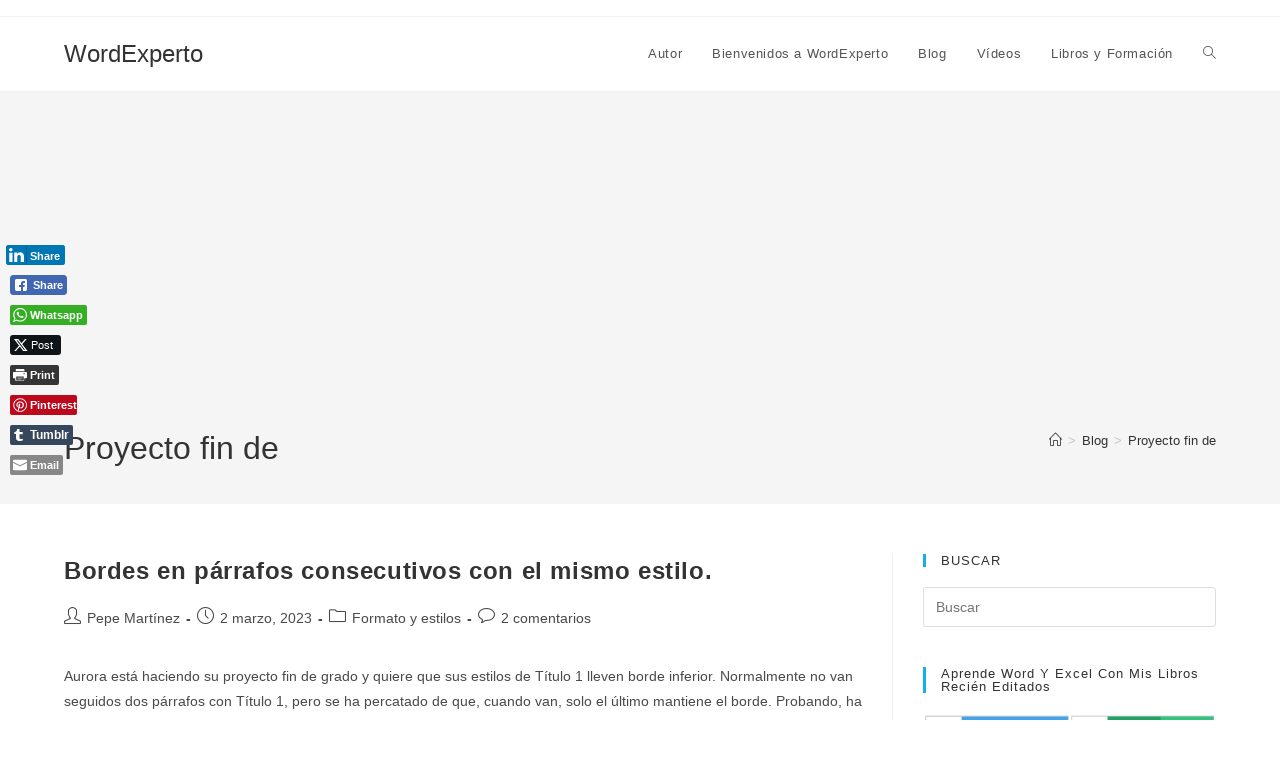

--- FILE ---
content_type: text/html; charset=UTF-8
request_url: https://wordexperto.com/tag/proyecto-fin-de/
body_size: 29974
content:
<!DOCTYPE html>
<html class="html" lang="es" prefix="og: https://ogp.me/ns#">
<head>
	<meta charset="UTF-8">
	<link rel="profile" href="https://gmpg.org/xfn/11">

	<meta name="viewport" content="width=device-width, initial-scale=1"><!-- Etiqueta de Google (gtag.js) modo de consentimiento dataLayer añadido por Site Kit -->
<script id="google_gtagjs-js-consent-mode-data-layer">
window.dataLayer = window.dataLayer || [];function gtag(){dataLayer.push(arguments);}
gtag('consent', 'default', {"ad_personalization":"denied","ad_storage":"denied","ad_user_data":"denied","analytics_storage":"denied","functionality_storage":"denied","security_storage":"denied","personalization_storage":"denied","region":["AT","BE","BG","CH","CY","CZ","DE","DK","EE","ES","FI","FR","GB","GR","HR","HU","IE","IS","IT","LI","LT","LU","LV","MT","NL","NO","PL","PT","RO","SE","SI","SK"],"wait_for_update":500});
window._googlesitekitConsentCategoryMap = {"statistics":["analytics_storage"],"marketing":["ad_storage","ad_user_data","ad_personalization"],"functional":["functionality_storage","security_storage"],"preferences":["personalization_storage"]};
window._googlesitekitConsents = {"ad_personalization":"denied","ad_storage":"denied","ad_user_data":"denied","analytics_storage":"denied","functionality_storage":"denied","security_storage":"denied","personalization_storage":"denied","region":["AT","BE","BG","CH","CY","CZ","DE","DK","EE","ES","FI","FR","GB","GR","HR","HU","IE","IS","IT","LI","LT","LU","LV","MT","NL","NO","PL","PT","RO","SE","SI","SK"],"wait_for_update":500};
</script>
<!-- Fin de la etiqueta Google (gtag.js) modo de consentimiento dataLayer añadido por Site Kit -->

<!-- Optimización para motores de búsqueda de Rank Math -  https://rankmath.com/ -->
<title>Proyecto fin de archivos - WordExperto</title>
<meta name="robots" content="follow, index, max-snippet:-1, max-video-preview:-1, max-image-preview:large"/>
<link rel="canonical" href="https://wordexperto.com/tag/proyecto-fin-de/" />
<meta property="og:locale" content="es_ES" />
<meta property="og:type" content="article" />
<meta property="og:title" content="Proyecto fin de archivos - WordExperto" />
<meta property="og:url" content="https://wordexperto.com/tag/proyecto-fin-de/" />
<meta property="og:site_name" content="WordExperto" />
<meta property="article:publisher" content="https://www.facebook.com/wordexpertocom/" />
<meta property="og:image" content="https://wordexperto.com/wp-content/uploads/2022/05/cropped-LogoBlog.png" />
<meta property="og:image:secure_url" content="https://wordexperto.com/wp-content/uploads/2022/05/cropped-LogoBlog.png" />
<meta property="og:image:width" content="512" />
<meta property="og:image:height" content="512" />
<meta property="og:image:type" content="image/png" />
<meta name="twitter:card" content="summary_large_image" />
<meta name="twitter:title" content="Proyecto fin de archivos - WordExperto" />
<meta name="twitter:site" content="@wordexperto" />
<meta name="twitter:image" content="https://wordexperto.com/wp-content/uploads/2022/05/cropped-LogoBlog.png" />
<meta name="twitter:label1" content="Entradas" />
<meta name="twitter:data1" content="3" />
<script type="application/ld+json" class="rank-math-schema">{"@context":"https://schema.org","@graph":[{"@type":"Person","@id":"https://wordexperto.com/#person","name":"WordExperto","url":"https://wordexperto.com","sameAs":["https://www.facebook.com/wordexpertocom/","https://twitter.com/wordexperto","https://www.instagram.com/wordexperto/","https://www.linkedin.com/in/wordexperto/","https://www.youtube.com/channel/UCxgRcbeR2q4PpE1Pgft74Iw"],"image":{"@type":"ImageObject","@id":"https://wordexperto.com/#logo","url":"https://wordexperto.com/wp-content/uploads/2022/05/LogoBlog.png","contentUrl":"https://wordexperto.com/wp-content/uploads/2022/05/LogoBlog.png","caption":"WordExperto","inLanguage":"es","width":"1714","height":"1082"}},{"@type":"WebSite","@id":"https://wordexperto.com/#website","url":"https://wordexperto.com","name":"WordExperto","alternateName":"WordExperto","publisher":{"@id":"https://wordexperto.com/#person"},"inLanguage":"es"},{"@type":"CollectionPage","@id":"https://wordexperto.com/tag/proyecto-fin-de/#webpage","url":"https://wordexperto.com/tag/proyecto-fin-de/","name":"Proyecto fin de archivos - WordExperto","isPartOf":{"@id":"https://wordexperto.com/#website"},"inLanguage":"es"}]}</script>
<!-- /Plugin Rank Math WordPress SEO -->

<link rel='dns-prefetch' href='//www.googletagmanager.com' />
<link rel='dns-prefetch' href='//pagead2.googlesyndication.com' />
<link rel="alternate" type="application/rss+xml" title="WordExperto &raquo; Feed" href="https://wordexperto.com/feed/" />
<link rel="alternate" type="application/rss+xml" title="WordExperto &raquo; Feed de los comentarios" href="https://wordexperto.com/comments/feed/" />
<link rel="alternate" type="application/rss+xml" title="WordExperto &raquo; Etiqueta Proyecto fin de del feed" href="https://wordexperto.com/tag/proyecto-fin-de/feed/" />
<style id='wp-img-auto-sizes-contain-inline-css'>
img:is([sizes=auto i],[sizes^="auto," i]){contain-intrinsic-size:3000px 1500px}
/*# sourceURL=wp-img-auto-sizes-contain-inline-css */
</style>
<style id='wp-emoji-styles-inline-css'>

	img.wp-smiley, img.emoji {
		display: inline !important;
		border: none !important;
		box-shadow: none !important;
		height: 1em !important;
		width: 1em !important;
		margin: 0 0.07em !important;
		vertical-align: -0.1em !important;
		background: none !important;
		padding: 0 !important;
	}
/*# sourceURL=wp-emoji-styles-inline-css */
</style>
<style id='wp-block-library-inline-css'>
:root{--wp-block-synced-color:#7a00df;--wp-block-synced-color--rgb:122,0,223;--wp-bound-block-color:var(--wp-block-synced-color);--wp-editor-canvas-background:#ddd;--wp-admin-theme-color:#007cba;--wp-admin-theme-color--rgb:0,124,186;--wp-admin-theme-color-darker-10:#006ba1;--wp-admin-theme-color-darker-10--rgb:0,107,160.5;--wp-admin-theme-color-darker-20:#005a87;--wp-admin-theme-color-darker-20--rgb:0,90,135;--wp-admin-border-width-focus:2px}@media (min-resolution:192dpi){:root{--wp-admin-border-width-focus:1.5px}}.wp-element-button{cursor:pointer}:root .has-very-light-gray-background-color{background-color:#eee}:root .has-very-dark-gray-background-color{background-color:#313131}:root .has-very-light-gray-color{color:#eee}:root .has-very-dark-gray-color{color:#313131}:root .has-vivid-green-cyan-to-vivid-cyan-blue-gradient-background{background:linear-gradient(135deg,#00d084,#0693e3)}:root .has-purple-crush-gradient-background{background:linear-gradient(135deg,#34e2e4,#4721fb 50%,#ab1dfe)}:root .has-hazy-dawn-gradient-background{background:linear-gradient(135deg,#faaca8,#dad0ec)}:root .has-subdued-olive-gradient-background{background:linear-gradient(135deg,#fafae1,#67a671)}:root .has-atomic-cream-gradient-background{background:linear-gradient(135deg,#fdd79a,#004a59)}:root .has-nightshade-gradient-background{background:linear-gradient(135deg,#330968,#31cdcf)}:root .has-midnight-gradient-background{background:linear-gradient(135deg,#020381,#2874fc)}:root{--wp--preset--font-size--normal:16px;--wp--preset--font-size--huge:42px}.has-regular-font-size{font-size:1em}.has-larger-font-size{font-size:2.625em}.has-normal-font-size{font-size:var(--wp--preset--font-size--normal)}.has-huge-font-size{font-size:var(--wp--preset--font-size--huge)}.has-text-align-center{text-align:center}.has-text-align-left{text-align:left}.has-text-align-right{text-align:right}.has-fit-text{white-space:nowrap!important}#end-resizable-editor-section{display:none}.aligncenter{clear:both}.items-justified-left{justify-content:flex-start}.items-justified-center{justify-content:center}.items-justified-right{justify-content:flex-end}.items-justified-space-between{justify-content:space-between}.screen-reader-text{border:0;clip-path:inset(50%);height:1px;margin:-1px;overflow:hidden;padding:0;position:absolute;width:1px;word-wrap:normal!important}.screen-reader-text:focus{background-color:#ddd;clip-path:none;color:#444;display:block;font-size:1em;height:auto;left:5px;line-height:normal;padding:15px 23px 14px;text-decoration:none;top:5px;width:auto;z-index:100000}html :where(.has-border-color){border-style:solid}html :where([style*=border-top-color]){border-top-style:solid}html :where([style*=border-right-color]){border-right-style:solid}html :where([style*=border-bottom-color]){border-bottom-style:solid}html :where([style*=border-left-color]){border-left-style:solid}html :where([style*=border-width]){border-style:solid}html :where([style*=border-top-width]){border-top-style:solid}html :where([style*=border-right-width]){border-right-style:solid}html :where([style*=border-bottom-width]){border-bottom-style:solid}html :where([style*=border-left-width]){border-left-style:solid}html :where(img[class*=wp-image-]){height:auto;max-width:100%}:where(figure){margin:0 0 1em}html :where(.is-position-sticky){--wp-admin--admin-bar--position-offset:var(--wp-admin--admin-bar--height,0px)}@media screen and (max-width:600px){html :where(.is-position-sticky){--wp-admin--admin-bar--position-offset:0px}}

/*# sourceURL=wp-block-library-inline-css */
</style><style id='wp-block-heading-inline-css'>
h1:where(.wp-block-heading).has-background,h2:where(.wp-block-heading).has-background,h3:where(.wp-block-heading).has-background,h4:where(.wp-block-heading).has-background,h5:where(.wp-block-heading).has-background,h6:where(.wp-block-heading).has-background{padding:1.25em 2.375em}h1.has-text-align-left[style*=writing-mode]:where([style*=vertical-lr]),h1.has-text-align-right[style*=writing-mode]:where([style*=vertical-rl]),h2.has-text-align-left[style*=writing-mode]:where([style*=vertical-lr]),h2.has-text-align-right[style*=writing-mode]:where([style*=vertical-rl]),h3.has-text-align-left[style*=writing-mode]:where([style*=vertical-lr]),h3.has-text-align-right[style*=writing-mode]:where([style*=vertical-rl]),h4.has-text-align-left[style*=writing-mode]:where([style*=vertical-lr]),h4.has-text-align-right[style*=writing-mode]:where([style*=vertical-rl]),h5.has-text-align-left[style*=writing-mode]:where([style*=vertical-lr]),h5.has-text-align-right[style*=writing-mode]:where([style*=vertical-rl]),h6.has-text-align-left[style*=writing-mode]:where([style*=vertical-lr]),h6.has-text-align-right[style*=writing-mode]:where([style*=vertical-rl]){rotate:180deg}
/*# sourceURL=https://wordexperto.com/wp-includes/blocks/heading/style.min.css */
</style>
<style id='wp-block-group-inline-css'>
.wp-block-group{box-sizing:border-box}:where(.wp-block-group.wp-block-group-is-layout-constrained){position:relative}
/*# sourceURL=https://wordexperto.com/wp-includes/blocks/group/style.min.css */
</style>
<style id='wp-block-group-theme-inline-css'>
:where(.wp-block-group.has-background){padding:1.25em 2.375em}
/*# sourceURL=https://wordexperto.com/wp-includes/blocks/group/theme.min.css */
</style>
<style id='wp-block-paragraph-inline-css'>
.is-small-text{font-size:.875em}.is-regular-text{font-size:1em}.is-large-text{font-size:2.25em}.is-larger-text{font-size:3em}.has-drop-cap:not(:focus):first-letter{float:left;font-size:8.4em;font-style:normal;font-weight:100;line-height:.68;margin:.05em .1em 0 0;text-transform:uppercase}body.rtl .has-drop-cap:not(:focus):first-letter{float:none;margin-left:.1em}p.has-drop-cap.has-background{overflow:hidden}:root :where(p.has-background){padding:1.25em 2.375em}:where(p.has-text-color:not(.has-link-color)) a{color:inherit}p.has-text-align-left[style*="writing-mode:vertical-lr"],p.has-text-align-right[style*="writing-mode:vertical-rl"]{rotate:180deg}
/*# sourceURL=https://wordexperto.com/wp-includes/blocks/paragraph/style.min.css */
</style>
<style id='global-styles-inline-css'>
:root{--wp--preset--aspect-ratio--square: 1;--wp--preset--aspect-ratio--4-3: 4/3;--wp--preset--aspect-ratio--3-4: 3/4;--wp--preset--aspect-ratio--3-2: 3/2;--wp--preset--aspect-ratio--2-3: 2/3;--wp--preset--aspect-ratio--16-9: 16/9;--wp--preset--aspect-ratio--9-16: 9/16;--wp--preset--color--black: #000000;--wp--preset--color--cyan-bluish-gray: #abb8c3;--wp--preset--color--white: #ffffff;--wp--preset--color--pale-pink: #f78da7;--wp--preset--color--vivid-red: #cf2e2e;--wp--preset--color--luminous-vivid-orange: #ff6900;--wp--preset--color--luminous-vivid-amber: #fcb900;--wp--preset--color--light-green-cyan: #7bdcb5;--wp--preset--color--vivid-green-cyan: #00d084;--wp--preset--color--pale-cyan-blue: #8ed1fc;--wp--preset--color--vivid-cyan-blue: #0693e3;--wp--preset--color--vivid-purple: #9b51e0;--wp--preset--gradient--vivid-cyan-blue-to-vivid-purple: linear-gradient(135deg,rgb(6,147,227) 0%,rgb(155,81,224) 100%);--wp--preset--gradient--light-green-cyan-to-vivid-green-cyan: linear-gradient(135deg,rgb(122,220,180) 0%,rgb(0,208,130) 100%);--wp--preset--gradient--luminous-vivid-amber-to-luminous-vivid-orange: linear-gradient(135deg,rgb(252,185,0) 0%,rgb(255,105,0) 100%);--wp--preset--gradient--luminous-vivid-orange-to-vivid-red: linear-gradient(135deg,rgb(255,105,0) 0%,rgb(207,46,46) 100%);--wp--preset--gradient--very-light-gray-to-cyan-bluish-gray: linear-gradient(135deg,rgb(238,238,238) 0%,rgb(169,184,195) 100%);--wp--preset--gradient--cool-to-warm-spectrum: linear-gradient(135deg,rgb(74,234,220) 0%,rgb(151,120,209) 20%,rgb(207,42,186) 40%,rgb(238,44,130) 60%,rgb(251,105,98) 80%,rgb(254,248,76) 100%);--wp--preset--gradient--blush-light-purple: linear-gradient(135deg,rgb(255,206,236) 0%,rgb(152,150,240) 100%);--wp--preset--gradient--blush-bordeaux: linear-gradient(135deg,rgb(254,205,165) 0%,rgb(254,45,45) 50%,rgb(107,0,62) 100%);--wp--preset--gradient--luminous-dusk: linear-gradient(135deg,rgb(255,203,112) 0%,rgb(199,81,192) 50%,rgb(65,88,208) 100%);--wp--preset--gradient--pale-ocean: linear-gradient(135deg,rgb(255,245,203) 0%,rgb(182,227,212) 50%,rgb(51,167,181) 100%);--wp--preset--gradient--electric-grass: linear-gradient(135deg,rgb(202,248,128) 0%,rgb(113,206,126) 100%);--wp--preset--gradient--midnight: linear-gradient(135deg,rgb(2,3,129) 0%,rgb(40,116,252) 100%);--wp--preset--font-size--small: 13px;--wp--preset--font-size--medium: 20px;--wp--preset--font-size--large: 36px;--wp--preset--font-size--x-large: 42px;--wp--preset--spacing--20: 0.44rem;--wp--preset--spacing--30: 0.67rem;--wp--preset--spacing--40: 1rem;--wp--preset--spacing--50: 1.5rem;--wp--preset--spacing--60: 2.25rem;--wp--preset--spacing--70: 3.38rem;--wp--preset--spacing--80: 5.06rem;--wp--preset--shadow--natural: 6px 6px 9px rgba(0, 0, 0, 0.2);--wp--preset--shadow--deep: 12px 12px 50px rgba(0, 0, 0, 0.4);--wp--preset--shadow--sharp: 6px 6px 0px rgba(0, 0, 0, 0.2);--wp--preset--shadow--outlined: 6px 6px 0px -3px rgb(255, 255, 255), 6px 6px rgb(0, 0, 0);--wp--preset--shadow--crisp: 6px 6px 0px rgb(0, 0, 0);}:where(.is-layout-flex){gap: 0.5em;}:where(.is-layout-grid){gap: 0.5em;}body .is-layout-flex{display: flex;}.is-layout-flex{flex-wrap: wrap;align-items: center;}.is-layout-flex > :is(*, div){margin: 0;}body .is-layout-grid{display: grid;}.is-layout-grid > :is(*, div){margin: 0;}:where(.wp-block-columns.is-layout-flex){gap: 2em;}:where(.wp-block-columns.is-layout-grid){gap: 2em;}:where(.wp-block-post-template.is-layout-flex){gap: 1.25em;}:where(.wp-block-post-template.is-layout-grid){gap: 1.25em;}.has-black-color{color: var(--wp--preset--color--black) !important;}.has-cyan-bluish-gray-color{color: var(--wp--preset--color--cyan-bluish-gray) !important;}.has-white-color{color: var(--wp--preset--color--white) !important;}.has-pale-pink-color{color: var(--wp--preset--color--pale-pink) !important;}.has-vivid-red-color{color: var(--wp--preset--color--vivid-red) !important;}.has-luminous-vivid-orange-color{color: var(--wp--preset--color--luminous-vivid-orange) !important;}.has-luminous-vivid-amber-color{color: var(--wp--preset--color--luminous-vivid-amber) !important;}.has-light-green-cyan-color{color: var(--wp--preset--color--light-green-cyan) !important;}.has-vivid-green-cyan-color{color: var(--wp--preset--color--vivid-green-cyan) !important;}.has-pale-cyan-blue-color{color: var(--wp--preset--color--pale-cyan-blue) !important;}.has-vivid-cyan-blue-color{color: var(--wp--preset--color--vivid-cyan-blue) !important;}.has-vivid-purple-color{color: var(--wp--preset--color--vivid-purple) !important;}.has-black-background-color{background-color: var(--wp--preset--color--black) !important;}.has-cyan-bluish-gray-background-color{background-color: var(--wp--preset--color--cyan-bluish-gray) !important;}.has-white-background-color{background-color: var(--wp--preset--color--white) !important;}.has-pale-pink-background-color{background-color: var(--wp--preset--color--pale-pink) !important;}.has-vivid-red-background-color{background-color: var(--wp--preset--color--vivid-red) !important;}.has-luminous-vivid-orange-background-color{background-color: var(--wp--preset--color--luminous-vivid-orange) !important;}.has-luminous-vivid-amber-background-color{background-color: var(--wp--preset--color--luminous-vivid-amber) !important;}.has-light-green-cyan-background-color{background-color: var(--wp--preset--color--light-green-cyan) !important;}.has-vivid-green-cyan-background-color{background-color: var(--wp--preset--color--vivid-green-cyan) !important;}.has-pale-cyan-blue-background-color{background-color: var(--wp--preset--color--pale-cyan-blue) !important;}.has-vivid-cyan-blue-background-color{background-color: var(--wp--preset--color--vivid-cyan-blue) !important;}.has-vivid-purple-background-color{background-color: var(--wp--preset--color--vivid-purple) !important;}.has-black-border-color{border-color: var(--wp--preset--color--black) !important;}.has-cyan-bluish-gray-border-color{border-color: var(--wp--preset--color--cyan-bluish-gray) !important;}.has-white-border-color{border-color: var(--wp--preset--color--white) !important;}.has-pale-pink-border-color{border-color: var(--wp--preset--color--pale-pink) !important;}.has-vivid-red-border-color{border-color: var(--wp--preset--color--vivid-red) !important;}.has-luminous-vivid-orange-border-color{border-color: var(--wp--preset--color--luminous-vivid-orange) !important;}.has-luminous-vivid-amber-border-color{border-color: var(--wp--preset--color--luminous-vivid-amber) !important;}.has-light-green-cyan-border-color{border-color: var(--wp--preset--color--light-green-cyan) !important;}.has-vivid-green-cyan-border-color{border-color: var(--wp--preset--color--vivid-green-cyan) !important;}.has-pale-cyan-blue-border-color{border-color: var(--wp--preset--color--pale-cyan-blue) !important;}.has-vivid-cyan-blue-border-color{border-color: var(--wp--preset--color--vivid-cyan-blue) !important;}.has-vivid-purple-border-color{border-color: var(--wp--preset--color--vivid-purple) !important;}.has-vivid-cyan-blue-to-vivid-purple-gradient-background{background: var(--wp--preset--gradient--vivid-cyan-blue-to-vivid-purple) !important;}.has-light-green-cyan-to-vivid-green-cyan-gradient-background{background: var(--wp--preset--gradient--light-green-cyan-to-vivid-green-cyan) !important;}.has-luminous-vivid-amber-to-luminous-vivid-orange-gradient-background{background: var(--wp--preset--gradient--luminous-vivid-amber-to-luminous-vivid-orange) !important;}.has-luminous-vivid-orange-to-vivid-red-gradient-background{background: var(--wp--preset--gradient--luminous-vivid-orange-to-vivid-red) !important;}.has-very-light-gray-to-cyan-bluish-gray-gradient-background{background: var(--wp--preset--gradient--very-light-gray-to-cyan-bluish-gray) !important;}.has-cool-to-warm-spectrum-gradient-background{background: var(--wp--preset--gradient--cool-to-warm-spectrum) !important;}.has-blush-light-purple-gradient-background{background: var(--wp--preset--gradient--blush-light-purple) !important;}.has-blush-bordeaux-gradient-background{background: var(--wp--preset--gradient--blush-bordeaux) !important;}.has-luminous-dusk-gradient-background{background: var(--wp--preset--gradient--luminous-dusk) !important;}.has-pale-ocean-gradient-background{background: var(--wp--preset--gradient--pale-ocean) !important;}.has-electric-grass-gradient-background{background: var(--wp--preset--gradient--electric-grass) !important;}.has-midnight-gradient-background{background: var(--wp--preset--gradient--midnight) !important;}.has-small-font-size{font-size: var(--wp--preset--font-size--small) !important;}.has-medium-font-size{font-size: var(--wp--preset--font-size--medium) !important;}.has-large-font-size{font-size: var(--wp--preset--font-size--large) !important;}.has-x-large-font-size{font-size: var(--wp--preset--font-size--x-large) !important;}
/*# sourceURL=global-styles-inline-css */
</style>

<style id='classic-theme-styles-inline-css'>
/*! This file is auto-generated */
.wp-block-button__link{color:#fff;background-color:#32373c;border-radius:9999px;box-shadow:none;text-decoration:none;padding:calc(.667em + 2px) calc(1.333em + 2px);font-size:1.125em}.wp-block-file__button{background:#32373c;color:#fff;text-decoration:none}
/*# sourceURL=/wp-includes/css/classic-themes.min.css */
</style>
<link rel='stylesheet' id='ssb-front-css-css' href='https://wordexperto.com/wp-content/plugins/simple-social-buttons/assets/css/front.css?ver=6.2.0' media='all' />
<link rel='stylesheet' id='font-awesome-css' href='https://wordexperto.com/wp-content/themes/oceanwp/assets/fonts/fontawesome/css/all.min.css?ver=6.7.2' media='all' />
<link rel='stylesheet' id='simple-line-icons-css' href='https://wordexperto.com/wp-content/themes/oceanwp/assets/css/third/simple-line-icons.min.css?ver=2.4.0' media='all' />
<link rel='stylesheet' id='oceanwp-style-css' href='https://wordexperto.com/wp-content/themes/oceanwp/assets/css/style.min.css?ver=4.1.4' media='all' />
<link rel='stylesheet' id='an_style-css' href='https://wordexperto.com/wp-content/uploads/caJJJOafPfoz/jWYpGODjujck.css?ver=2.2.3' media='all' />
<style id='an_style-inline-css'>
/*	an_style.css	AdBlock Notify	Copyright: (c) 2016 Themeisle, themeisle.com	Version: 2.2.3*/.DFFROXBQYkBI-bg {	display: none;	position: fixed;	z-index: 100;	top: 0;	left: 0;	width: 100%;	height: 100%;	background: #000;	background: rgba(0,0,0,0.75);}.DFFROXBQYkBI {	visibility: hidden;	position: fixed;	z-index: 101;	top: 100px;	right: 0;	left: 0;	max-width: 640px;	margin-right: auto;	margin-left: auto;	background: #fff;	-webkit-box-shadow: 0 3px 5px 2px rgba(0,0,0,0.25);	box-shadow: 0 3px 5px 2px rgba(0,0,0,0.25);	font-family: Arial, Helvetica, sans-serif;}.DFFROXBQYkBI-default,.DFFROXBQYkBI-ok {	padding: 30px 30px 15px;}.DFFROXBQYkBI-image {	overflow: hidden;	position: relative;	width: 100%;}.DFFROXBQYkBI-image .DFFROXBQYkBI-left {	position: absolute;	top: 0;	left: 0;	width: 50%;	height: 100%;}.DFFROXBQYkBI-image .DFFROXBQYkBI-right {	float: right;	width: 50%;	padding: 30px;}.DFFROXBQYkBI.small {	width: 200px;	margin-left: -140px;}.DFFROXBQYkBI.medium {	width: 400px;	margin-left: -240px;}.DFFROXBQYkBI.large {	width: 600px;	margin-left: -340px;}.DFFROXBQYkBI.xlarge {	width: 800px;	margin-left: -440px;}.close-DFFROXBQYkBI {	display: inline-block;	position: absolute;	top: 15px;	right: 15px;	width: 30px;	height: 30px;	color: #bbb;	font-size: 32px;	font-weight: 700;	line-height: 30px;	text-align: center;	cursor: pointer;	-webkit-transition: 0.3s;	transition: 0.3s;}.close-DFFROXBQYkBI:hover {	color: #252b37;}.DFFROXBQYkBI h1 {	margin-bottom: 15px;	padding: 0 30px;	color: #252b37;	font-size: 28px;	line-height: 1.25;	text-align: center;}.DFFROXBQYkBI-right h1 {	padding: 0 30px 0 0;	text-align: left;}.DFFROXBQYkBI p {	margin-bottom: 15px;	color: #333745;	font-size: 14px;}.DFFROXBQYkBI p a {	color: #ff6160;}.DFFROXBQYkBI-right .close-modal,.DFFROXBQYkBI-footer .close-modal {	padding: 15px !important;	border-radius: 0 !important;	background-color: #ff6160;	font-size: 14px;	letter-spacing: 2px !important;	-webkit-transition: 0.3s;	transition: 0.3s;}.DFFROXBQYkBI-right .close-modal:hover,.DFFROXBQYkBI-footer .close-modal:hover {	background-color: #252b37 !important;}.DFFROXBQYkBI-footer .grey-button-modal {	margin-right: 15px;	background-color: #a5a5a5;}.DFFROXBQYkBI-footer {	display: block;	padding: 15px 30px;	background-color: #eff4f7;	text-align: right;}@media only screen and (max-width: 640px) {	.DFFROXBQYkBI {		right: 5%;		left: 5%;		max-width: 90%;	}	.DFFROXBQYkBI-default {		padding: 20px;	}	.DFFROXBQYkBI-image .DFFROXBQYkBI-left {		width: 100%;		height: 250px;	}	.DFFROXBQYkBI-image .DFFROXBQYkBI-right {		float: left;		width: 100%;		margin-top: 250px;		padding: 20px;	}	.DFFROXBQYkBI h1 {		margin-bottom: 10px;		font-size: 20px;	}	.DFFROXBQYkBI-right h1 {		padding: 0;	}	.DFFROXBQYkBI p {		margin-bottom: 10px;	}	.close-DFFROXBQYkBI {		color: #fcfcfc;		background-color: #252b37;	}	.close-DFFROXBQYkBI:hover {		color: #252b37;		background-color: #fcfcfc;	}	.DFFROXBQYkBI-footer {		padding: 15px 20px;	}}@media only screen and (max-width: 480px) {	.DFFROXBQYkBI-image .DFFROXBQYkBI-left {		height: 200px;	}	.DFFROXBQYkBI-image .DFFROXBQYkBI-right {		margin-top: 200px;	}	.DFFROXBQYkBI-footer {		text-align: center;	}	.DFFROXBQYkBI-footer .close-modal {		width: 80%;		margin: 5px 10%;	}}
/*# sourceURL=an_style-inline-css */
</style>
<link rel='stylesheet' id='moove_gdpr_frontend-css' href='https://wordexperto.com/wp-content/plugins/gdpr-cookie-compliance/dist/styles/gdpr-main-nf.css?ver=5.0.9' media='all' />
<style id='moove_gdpr_frontend-inline-css'>
				#moove_gdpr_cookie_modal .moove-gdpr-modal-content .moove-gdpr-tab-main h3.tab-title, 
				#moove_gdpr_cookie_modal .moove-gdpr-modal-content .moove-gdpr-tab-main span.tab-title,
				#moove_gdpr_cookie_modal .moove-gdpr-modal-content .moove-gdpr-modal-left-content #moove-gdpr-menu li a, 
				#moove_gdpr_cookie_modal .moove-gdpr-modal-content .moove-gdpr-modal-left-content #moove-gdpr-menu li button,
				#moove_gdpr_cookie_modal .moove-gdpr-modal-content .moove-gdpr-modal-left-content .moove-gdpr-branding-cnt a,
				#moove_gdpr_cookie_modal .moove-gdpr-modal-content .moove-gdpr-modal-footer-content .moove-gdpr-button-holder a.mgbutton, 
				#moove_gdpr_cookie_modal .moove-gdpr-modal-content .moove-gdpr-modal-footer-content .moove-gdpr-button-holder button.mgbutton,
				#moove_gdpr_cookie_modal .cookie-switch .cookie-slider:after, 
				#moove_gdpr_cookie_modal .cookie-switch .slider:after, 
				#moove_gdpr_cookie_modal .switch .cookie-slider:after, 
				#moove_gdpr_cookie_modal .switch .slider:after,
				#moove_gdpr_cookie_info_bar .moove-gdpr-info-bar-container .moove-gdpr-info-bar-content p, 
				#moove_gdpr_cookie_info_bar .moove-gdpr-info-bar-container .moove-gdpr-info-bar-content p a,
				#moove_gdpr_cookie_info_bar .moove-gdpr-info-bar-container .moove-gdpr-info-bar-content a.mgbutton, 
				#moove_gdpr_cookie_info_bar .moove-gdpr-info-bar-container .moove-gdpr-info-bar-content button.mgbutton,
				#moove_gdpr_cookie_modal .moove-gdpr-modal-content .moove-gdpr-tab-main .moove-gdpr-tab-main-content h1, 
				#moove_gdpr_cookie_modal .moove-gdpr-modal-content .moove-gdpr-tab-main .moove-gdpr-tab-main-content h2, 
				#moove_gdpr_cookie_modal .moove-gdpr-modal-content .moove-gdpr-tab-main .moove-gdpr-tab-main-content h3, 
				#moove_gdpr_cookie_modal .moove-gdpr-modal-content .moove-gdpr-tab-main .moove-gdpr-tab-main-content h4, 
				#moove_gdpr_cookie_modal .moove-gdpr-modal-content .moove-gdpr-tab-main .moove-gdpr-tab-main-content h5, 
				#moove_gdpr_cookie_modal .moove-gdpr-modal-content .moove-gdpr-tab-main .moove-gdpr-tab-main-content h6,
				#moove_gdpr_cookie_modal .moove-gdpr-modal-content.moove_gdpr_modal_theme_v2 .moove-gdpr-modal-title .tab-title,
				#moove_gdpr_cookie_modal .moove-gdpr-modal-content.moove_gdpr_modal_theme_v2 .moove-gdpr-tab-main h3.tab-title, 
				#moove_gdpr_cookie_modal .moove-gdpr-modal-content.moove_gdpr_modal_theme_v2 .moove-gdpr-tab-main span.tab-title,
				#moove_gdpr_cookie_modal .moove-gdpr-modal-content.moove_gdpr_modal_theme_v2 .moove-gdpr-branding-cnt a {
					font-weight: inherit				}
			#moove_gdpr_cookie_modal,#moove_gdpr_cookie_info_bar,.gdpr_cookie_settings_shortcode_content{font-family:inherit}#moove_gdpr_save_popup_settings_button{background-color:#373737;color:#fff}#moove_gdpr_save_popup_settings_button:hover{background-color:#000}#moove_gdpr_cookie_info_bar .moove-gdpr-info-bar-container .moove-gdpr-info-bar-content a.mgbutton,#moove_gdpr_cookie_info_bar .moove-gdpr-info-bar-container .moove-gdpr-info-bar-content button.mgbutton{background-color:#0c4da2}#moove_gdpr_cookie_modal .moove-gdpr-modal-content .moove-gdpr-modal-footer-content .moove-gdpr-button-holder a.mgbutton,#moove_gdpr_cookie_modal .moove-gdpr-modal-content .moove-gdpr-modal-footer-content .moove-gdpr-button-holder button.mgbutton,.gdpr_cookie_settings_shortcode_content .gdpr-shr-button.button-green{background-color:#0c4da2;border-color:#0c4da2}#moove_gdpr_cookie_modal .moove-gdpr-modal-content .moove-gdpr-modal-footer-content .moove-gdpr-button-holder a.mgbutton:hover,#moove_gdpr_cookie_modal .moove-gdpr-modal-content .moove-gdpr-modal-footer-content .moove-gdpr-button-holder button.mgbutton:hover,.gdpr_cookie_settings_shortcode_content .gdpr-shr-button.button-green:hover{background-color:#fff;color:#0c4da2}#moove_gdpr_cookie_modal .moove-gdpr-modal-content .moove-gdpr-modal-close i,#moove_gdpr_cookie_modal .moove-gdpr-modal-content .moove-gdpr-modal-close span.gdpr-icon{background-color:#0c4da2;border:1px solid #0c4da2}#moove_gdpr_cookie_info_bar span.moove-gdpr-infobar-allow-all.focus-g,#moove_gdpr_cookie_info_bar span.moove-gdpr-infobar-allow-all:focus,#moove_gdpr_cookie_info_bar button.moove-gdpr-infobar-allow-all.focus-g,#moove_gdpr_cookie_info_bar button.moove-gdpr-infobar-allow-all:focus,#moove_gdpr_cookie_info_bar span.moove-gdpr-infobar-reject-btn.focus-g,#moove_gdpr_cookie_info_bar span.moove-gdpr-infobar-reject-btn:focus,#moove_gdpr_cookie_info_bar button.moove-gdpr-infobar-reject-btn.focus-g,#moove_gdpr_cookie_info_bar button.moove-gdpr-infobar-reject-btn:focus,#moove_gdpr_cookie_info_bar span.change-settings-button.focus-g,#moove_gdpr_cookie_info_bar span.change-settings-button:focus,#moove_gdpr_cookie_info_bar button.change-settings-button.focus-g,#moove_gdpr_cookie_info_bar button.change-settings-button:focus{-webkit-box-shadow:0 0 1px 3px #0c4da2;-moz-box-shadow:0 0 1px 3px #0c4da2;box-shadow:0 0 1px 3px #0c4da2}#moove_gdpr_cookie_modal .moove-gdpr-modal-content .moove-gdpr-modal-close i:hover,#moove_gdpr_cookie_modal .moove-gdpr-modal-content .moove-gdpr-modal-close span.gdpr-icon:hover,#moove_gdpr_cookie_info_bar span[data-href]>u.change-settings-button{color:#0c4da2}#moove_gdpr_cookie_modal .moove-gdpr-modal-content .moove-gdpr-modal-left-content #moove-gdpr-menu li.menu-item-selected a span.gdpr-icon,#moove_gdpr_cookie_modal .moove-gdpr-modal-content .moove-gdpr-modal-left-content #moove-gdpr-menu li.menu-item-selected button span.gdpr-icon{color:inherit}#moove_gdpr_cookie_modal .moove-gdpr-modal-content .moove-gdpr-modal-left-content #moove-gdpr-menu li a span.gdpr-icon,#moove_gdpr_cookie_modal .moove-gdpr-modal-content .moove-gdpr-modal-left-content #moove-gdpr-menu li button span.gdpr-icon{color:inherit}#moove_gdpr_cookie_modal .gdpr-acc-link{line-height:0;font-size:0;color:transparent;position:absolute}#moove_gdpr_cookie_modal .moove-gdpr-modal-content .moove-gdpr-modal-close:hover i,#moove_gdpr_cookie_modal .moove-gdpr-modal-content .moove-gdpr-modal-left-content #moove-gdpr-menu li a,#moove_gdpr_cookie_modal .moove-gdpr-modal-content .moove-gdpr-modal-left-content #moove-gdpr-menu li button,#moove_gdpr_cookie_modal .moove-gdpr-modal-content .moove-gdpr-modal-left-content #moove-gdpr-menu li button i,#moove_gdpr_cookie_modal .moove-gdpr-modal-content .moove-gdpr-modal-left-content #moove-gdpr-menu li a i,#moove_gdpr_cookie_modal .moove-gdpr-modal-content .moove-gdpr-tab-main .moove-gdpr-tab-main-content a:hover,#moove_gdpr_cookie_info_bar.moove-gdpr-dark-scheme .moove-gdpr-info-bar-container .moove-gdpr-info-bar-content a.mgbutton:hover,#moove_gdpr_cookie_info_bar.moove-gdpr-dark-scheme .moove-gdpr-info-bar-container .moove-gdpr-info-bar-content button.mgbutton:hover,#moove_gdpr_cookie_info_bar.moove-gdpr-dark-scheme .moove-gdpr-info-bar-container .moove-gdpr-info-bar-content a:hover,#moove_gdpr_cookie_info_bar.moove-gdpr-dark-scheme .moove-gdpr-info-bar-container .moove-gdpr-info-bar-content button:hover,#moove_gdpr_cookie_info_bar.moove-gdpr-dark-scheme .moove-gdpr-info-bar-container .moove-gdpr-info-bar-content span.change-settings-button:hover,#moove_gdpr_cookie_info_bar.moove-gdpr-dark-scheme .moove-gdpr-info-bar-container .moove-gdpr-info-bar-content button.change-settings-button:hover,#moove_gdpr_cookie_info_bar.moove-gdpr-dark-scheme .moove-gdpr-info-bar-container .moove-gdpr-info-bar-content u.change-settings-button:hover,#moove_gdpr_cookie_info_bar span[data-href]>u.change-settings-button,#moove_gdpr_cookie_info_bar.moove-gdpr-dark-scheme .moove-gdpr-info-bar-container .moove-gdpr-info-bar-content a.mgbutton.focus-g,#moove_gdpr_cookie_info_bar.moove-gdpr-dark-scheme .moove-gdpr-info-bar-container .moove-gdpr-info-bar-content button.mgbutton.focus-g,#moove_gdpr_cookie_info_bar.moove-gdpr-dark-scheme .moove-gdpr-info-bar-container .moove-gdpr-info-bar-content a.focus-g,#moove_gdpr_cookie_info_bar.moove-gdpr-dark-scheme .moove-gdpr-info-bar-container .moove-gdpr-info-bar-content button.focus-g,#moove_gdpr_cookie_info_bar.moove-gdpr-dark-scheme .moove-gdpr-info-bar-container .moove-gdpr-info-bar-content a.mgbutton:focus,#moove_gdpr_cookie_info_bar.moove-gdpr-dark-scheme .moove-gdpr-info-bar-container .moove-gdpr-info-bar-content button.mgbutton:focus,#moove_gdpr_cookie_info_bar.moove-gdpr-dark-scheme .moove-gdpr-info-bar-container .moove-gdpr-info-bar-content a:focus,#moove_gdpr_cookie_info_bar.moove-gdpr-dark-scheme .moove-gdpr-info-bar-container .moove-gdpr-info-bar-content button:focus,#moove_gdpr_cookie_info_bar.moove-gdpr-dark-scheme .moove-gdpr-info-bar-container .moove-gdpr-info-bar-content span.change-settings-button.focus-g,span.change-settings-button:focus,button.change-settings-button.focus-g,button.change-settings-button:focus,#moove_gdpr_cookie_info_bar.moove-gdpr-dark-scheme .moove-gdpr-info-bar-container .moove-gdpr-info-bar-content u.change-settings-button.focus-g,#moove_gdpr_cookie_info_bar.moove-gdpr-dark-scheme .moove-gdpr-info-bar-container .moove-gdpr-info-bar-content u.change-settings-button:focus{color:#0c4da2}#moove_gdpr_cookie_modal .moove-gdpr-branding.focus-g span,#moove_gdpr_cookie_modal .moove-gdpr-modal-content .moove-gdpr-tab-main a.focus-g,#moove_gdpr_cookie_modal .moove-gdpr-modal-content .moove-gdpr-tab-main .gdpr-cd-details-toggle.focus-g{color:#0c4da2}#moove_gdpr_cookie_modal.gdpr_lightbox-hide{display:none}
/*# sourceURL=moove_gdpr_frontend-inline-css */
</style>
<link rel='stylesheet' id='oe-widgets-style-css' href='https://wordexperto.com/wp-content/plugins/ocean-extra/assets/css/widgets.css?ver=6.9' media='all' />
<script>!(function(o,n,t){t=o.createElement(n),o=o.getElementsByTagName(n)[0],t.async=1,t.src="https://steadfastsystem.com/v2ykcf2h1k51dTKVYCZLy5mMbAJWiV74q0Oh3CM8-5HLFbWyI3ZaaFmU0g40IrNmwHfjONXrEX-AAfgLs6G8Q_De5tHoDxsy14Xj_0M9v4DBie5qsQ4E3D5ANo2Gc",o.parentNode.insertBefore(t,o)})(document,"script"),(function(o,n){function t(){(t.q=t.q||[]).push(arguments)}t.v=1,o[n]=o[n]||t})(window,"admiral");!(function(c,e,o,t,n){function r(o,t){(function n(){try{return 0<(localStorage.getItem("v4ac1eiZr0")||"").split(",")[4]}catch(o){}return!1})()&&(t=c[e].pubads())&&t.setTargeting("admiral-engaged","true")}(n=c[e]=c[e]||{}).cmd=n.cmd||[],typeof n.pubads===o?r():typeof n.cmd.unshift===o?n.cmd.unshift(r):n.cmd.push(r)})(window,"googletag","function");</script><script src="https://wordexperto.com/wp-includes/js/jquery/jquery.min.js?ver=3.7.1" id="jquery-core-js"></script>
<script src="https://wordexperto.com/wp-includes/js/jquery/jquery-migrate.min.js?ver=3.4.1" id="jquery-migrate-js"></script>

<!-- Fragmento de código de la etiqueta de Google (gtag.js) añadida por Site Kit -->
<!-- Fragmento de código de Google Analytics añadido por Site Kit -->
<script src="https://www.googletagmanager.com/gtag/js?id=G-19B8P604B1" id="google_gtagjs-js" async></script>
<script id="google_gtagjs-js-after">
window.dataLayer = window.dataLayer || [];function gtag(){dataLayer.push(arguments);}
gtag("set","linker",{"domains":["wordexperto.com"]});
gtag("js", new Date());
gtag("set", "developer_id.dZTNiMT", true);
gtag("config", "G-19B8P604B1");
//# sourceURL=google_gtagjs-js-after
</script>
<link rel="https://api.w.org/" href="https://wordexperto.com/wp-json/" /><link rel="alternate" title="JSON" type="application/json" href="https://wordexperto.com/wp-json/wp/v2/tags/549" /><link rel="EditURI" type="application/rsd+xml" title="RSD" href="https://wordexperto.com/xmlrpc.php?rsd" />
<meta name="generator" content="WordPress 6.9" />
<meta name="generator" content="Site Kit by Google 1.170.0" /> <style media="screen">

		.simplesocialbuttons.simplesocialbuttons_inline .ssb-fb-like, .simplesocialbuttons.simplesocialbuttons_inline amp-facebook-like {
	  margin: ;
	}
		 /*inline margin*/
	
	
	
	
	
	
			 .simplesocialbuttons.simplesocialbuttons_inline.simplesocial-simple-icons button{
		 margin: ;
	 }

			 /*margin-digbar*/

	
	
	
	
	
	   div[class*="simplesocialbuttons-float"].simplesocialbuttons.simplesocial-simple-icons button{
	   margin: ;
   }
   div[class*="simplesocialbuttons-float"].simplesocialbuttons.simplesocial-simple-icons .ssb-fb-like,
   div[class*="simplesocialbuttons-float"].simplesocialbuttons.simplesocial-simple-icons amp-facebook-like{
	   margin: ;
   }
	
	
</style>

<!-- Open Graph Meta Tags generated by Simple Social Buttons 6.2.0 -->
<meta property="og:title" content="Bordes en párrafos consecutivos con el mismo estilo. - WordExperto" />
<meta property="og:type" content="website" />
<meta property="og:description" content="Aurora est&aacute; haciendo su proyecto fin de grado y quiere que sus estilos de T&iacute;tulo 1 lleven borde inferior. Normalmente no van seguidos dos p&aacute;rrafos con T&iacute;tulo 1, pero se ha percatado de que, cuando van, solo el &uacute;ltimo mantiene el borde. Probando, ha descubierto que ocurre con cualquier estilo. Aurora me pregunta si hay alguna forma para que todos&hellip;" />
<meta property="og:url" content="https://wordexperto.com/2023/03/02/bordes-en-parrafos-consecutivos-con-el-mismo-estilo/" />
<meta property="og:site_name" content="WordExperto" />
<meta property="og:image" content="https://wordexperto.com/wp-content/uploads/2022/12/bordes-en-parrafos-consecutivos-2-1024x638.png" />
<meta property="og:image" content="https://wordexperto.com/wp-content/uploads/2022/12/bordes-en-parrafos-consecutivos-1024x706.png" />
<meta name="twitter:card" content="summary_large_image" />
<meta name="twitter:description" content="Aurora est&aacute; haciendo su proyecto fin de grado y quiere que sus estilos de T&iacute;tulo 1 lleven borde inferior. Normalmente no van seguidos dos p&aacute;rrafos con T&iacute;tulo 1, pero se ha percatado de que, cuando van, solo el &uacute;ltimo mantiene el borde. Probando, ha descubierto que ocurre con cualquier estilo. Aurora me pregunta si hay alguna forma para que todos&hellip;" />
<meta name="twitter:title" content="Bordes en párrafos consecutivos con el mismo estilo. - WordExperto" />
<meta property="twitter:image" content="https://wordexperto.com/wp-content/uploads/2022/12/bordes-en-parrafos-consecutivos-2-1024x638.png" />
<meta property="twitter:image" content="https://wordexperto.com/wp-content/uploads/2022/12/bordes-en-parrafos-consecutivos-1024x706.png" />
								<script>
					// Define dataLayer and the gtag function.
					window.dataLayer = window.dataLayer || [];
					function gtag(){dataLayer.push(arguments);}

					// Set default consent to 'denied' as a placeholder
					// Determine actual values based on your own requirements
					gtag('consent', 'default', {
						'ad_storage': 'denied',
						'ad_user_data': 'denied',
						'ad_personalization': 'denied',
						'analytics_storage': 'denied',
						'personalization_storage': 'denied',
						'security_storage': 'denied',
						'functionality_storage': 'denied',
						'wait_for_update': '2000'
					});
				</script>

				<!-- Google Tag Manager -->
				<script>(function(w,d,s,l,i){w[l]=w[l]||[];w[l].push({'gtm.start':
				new Date().getTime(),event:'gtm.js'});var f=d.getElementsByTagName(s)[0],
				j=d.createElement(s),dl=l!='dataLayer'?'&l='+l:'';j.async=true;j.src=
				'https://www.googletagmanager.com/gtm.js?id='+i+dl;f.parentNode.insertBefore(j,f);
				})(window,document,'script','dataLayer','GTM-KG5XK2K');</script>
				<!-- End Google Tag Manager -->
							
<!-- Metaetiquetas de Google AdSense añadidas por Site Kit -->
<meta name="google-adsense-platform-account" content="ca-host-pub-2644536267352236">
<meta name="google-adsense-platform-domain" content="sitekit.withgoogle.com">
<!-- Acabar con las metaetiquetas de Google AdSense añadidas por Site Kit -->

<!-- Fragmento de código de Google Tag Manager añadido por Site Kit -->
<script>
			( function( w, d, s, l, i ) {
				w[l] = w[l] || [];
				w[l].push( {'gtm.start': new Date().getTime(), event: 'gtm.js'} );
				var f = d.getElementsByTagName( s )[0],
					j = d.createElement( s ), dl = l != 'dataLayer' ? '&l=' + l : '';
				j.async = true;
				j.src = 'https://www.googletagmanager.com/gtm.js?id=' + i + dl;
				f.parentNode.insertBefore( j, f );
			} )( window, document, 'script', 'dataLayer', 'GTM-KG5XK2K' );
			
</script>

<!-- Final del fragmento de código de Google Tag Manager añadido por Site Kit -->

<!-- Fragmento de código de Google Adsense añadido por Site Kit -->
<script async src="https://pagead2.googlesyndication.com/pagead/js/adsbygoogle.js?client=ca-pub-2806713572010470&amp;host=ca-host-pub-2644536267352236" crossorigin="anonymous"></script>

<!-- Final del fragmento de código de Google Adsense añadido por Site Kit -->
<!-- OceanWP CSS -->
<style type="text/css">
/* Colors */body .theme-button,body input[type="submit"],body button[type="submit"],body button,body .button,body div.wpforms-container-full .wpforms-form input[type=submit],body div.wpforms-container-full .wpforms-form button[type=submit],body div.wpforms-container-full .wpforms-form .wpforms-page-button,.woocommerce-cart .wp-element-button,.woocommerce-checkout .wp-element-button,.wp-block-button__link{border-color:#ffffff}body .theme-button:hover,body input[type="submit"]:hover,body button[type="submit"]:hover,body button:hover,body .button:hover,body div.wpforms-container-full .wpforms-form input[type=submit]:hover,body div.wpforms-container-full .wpforms-form input[type=submit]:active,body div.wpforms-container-full .wpforms-form button[type=submit]:hover,body div.wpforms-container-full .wpforms-form button[type=submit]:active,body div.wpforms-container-full .wpforms-form .wpforms-page-button:hover,body div.wpforms-container-full .wpforms-form .wpforms-page-button:active,.woocommerce-cart .wp-element-button:hover,.woocommerce-checkout .wp-element-button:hover,.wp-block-button__link:hover{border-color:#ffffff}/* OceanWP Style Settings CSS */.theme-button,input[type="submit"],button[type="submit"],button,.button,body div.wpforms-container-full .wpforms-form input[type=submit],body div.wpforms-container-full .wpforms-form button[type=submit],body div.wpforms-container-full .wpforms-form .wpforms-page-button{border-style:solid}.theme-button,input[type="submit"],button[type="submit"],button,.button,body div.wpforms-container-full .wpforms-form input[type=submit],body div.wpforms-container-full .wpforms-form button[type=submit],body div.wpforms-container-full .wpforms-form .wpforms-page-button{border-width:1px}form input[type="text"],form input[type="password"],form input[type="email"],form input[type="url"],form input[type="date"],form input[type="month"],form input[type="time"],form input[type="datetime"],form input[type="datetime-local"],form input[type="week"],form input[type="number"],form input[type="search"],form input[type="tel"],form input[type="color"],form select,form textarea,.woocommerce .woocommerce-checkout .select2-container--default .select2-selection--single{border-style:solid}body div.wpforms-container-full .wpforms-form input[type=date],body div.wpforms-container-full .wpforms-form input[type=datetime],body div.wpforms-container-full .wpforms-form input[type=datetime-local],body div.wpforms-container-full .wpforms-form input[type=email],body div.wpforms-container-full .wpforms-form input[type=month],body div.wpforms-container-full .wpforms-form input[type=number],body div.wpforms-container-full .wpforms-form input[type=password],body div.wpforms-container-full .wpforms-form input[type=range],body div.wpforms-container-full .wpforms-form input[type=search],body div.wpforms-container-full .wpforms-form input[type=tel],body div.wpforms-container-full .wpforms-form input[type=text],body div.wpforms-container-full .wpforms-form input[type=time],body div.wpforms-container-full .wpforms-form input[type=url],body div.wpforms-container-full .wpforms-form input[type=week],body div.wpforms-container-full .wpforms-form select,body div.wpforms-container-full .wpforms-form textarea{border-style:solid}form input[type="text"],form input[type="password"],form input[type="email"],form input[type="url"],form input[type="date"],form input[type="month"],form input[type="time"],form input[type="datetime"],form input[type="datetime-local"],form input[type="week"],form input[type="number"],form input[type="search"],form input[type="tel"],form input[type="color"],form select,form textarea{border-radius:3px}body div.wpforms-container-full .wpforms-form input[type=date],body div.wpforms-container-full .wpforms-form input[type=datetime],body div.wpforms-container-full .wpforms-form input[type=datetime-local],body div.wpforms-container-full .wpforms-form input[type=email],body div.wpforms-container-full .wpforms-form input[type=month],body div.wpforms-container-full .wpforms-form input[type=number],body div.wpforms-container-full .wpforms-form input[type=password],body div.wpforms-container-full .wpforms-form input[type=range],body div.wpforms-container-full .wpforms-form input[type=search],body div.wpforms-container-full .wpforms-form input[type=tel],body div.wpforms-container-full .wpforms-form input[type=text],body div.wpforms-container-full .wpforms-form input[type=time],body div.wpforms-container-full .wpforms-form input[type=url],body div.wpforms-container-full .wpforms-form input[type=week],body div.wpforms-container-full .wpforms-form select,body div.wpforms-container-full .wpforms-form textarea{border-radius:3px}/* Header */#site-header.has-header-media .overlay-header-media{background-color:rgba(0,0,0,0.5)}/* Blog CSS */.ocean-single-post-header ul.meta-item li a:hover{color:#333333}/* Typography */body{font-size:14px;line-height:1.8}h1,h2,h3,h4,h5,h6,.theme-heading,.widget-title,.oceanwp-widget-recent-posts-title,.comment-reply-title,.entry-title,.sidebar-box .widget-title{line-height:1.4}h1{font-size:23px;line-height:1.4}h2{font-size:20px;line-height:1.4}h3{font-size:18px;line-height:1.4}h4{font-size:17px;line-height:1.4}h5{font-size:14px;line-height:1.4}h6{font-size:15px;line-height:1.4}.page-header .page-header-title,.page-header.background-image-page-header .page-header-title{font-size:32px;line-height:1.4}.page-header .page-subheading{font-size:15px;line-height:1.8}.site-breadcrumbs,.site-breadcrumbs a{font-size:13px;line-height:1.4}#top-bar-content,#top-bar-social-alt{font-size:12px;line-height:1.8}#site-logo a.site-logo-text{font-size:24px;line-height:1.8}.dropdown-menu ul li a.menu-link,#site-header.full_screen-header .fs-dropdown-menu ul.sub-menu li a{font-size:12px;line-height:1.2;letter-spacing:.6px}.sidr-class-dropdown-menu li a,a.sidr-class-toggle-sidr-close,#mobile-dropdown ul li a,body #mobile-fullscreen ul li a{font-size:15px;line-height:1.8}.blog-entry.post .blog-entry-header .entry-title a{font-size:24px;line-height:1.4}.ocean-single-post-header .single-post-title{font-size:34px;line-height:1.4;letter-spacing:.6px}.ocean-single-post-header ul.meta-item li,.ocean-single-post-header ul.meta-item li a{font-size:13px;line-height:1.4;letter-spacing:.6px}.ocean-single-post-header .post-author-name,.ocean-single-post-header .post-author-name a{font-size:14px;line-height:1.4;letter-spacing:.6px}.ocean-single-post-header .post-author-description{font-size:12px;line-height:1.4;letter-spacing:.6px}.single-post .entry-title{line-height:1.4;letter-spacing:.6px}.single-post ul.meta li,.single-post ul.meta li a{font-size:14px;line-height:1.4;letter-spacing:.6px}.sidebar-box .widget-title,.sidebar-box.widget_block .wp-block-heading{font-size:13px;line-height:1;letter-spacing:1px}#footer-widgets .footer-box .widget-title{font-size:13px;line-height:1;letter-spacing:1px}#footer-bottom #copyright{font-size:12px;line-height:1}#footer-bottom #footer-bottom-menu{font-size:12px;line-height:1}.woocommerce-store-notice.demo_store{line-height:2;letter-spacing:1.5px}.demo_store .woocommerce-store-notice__dismiss-link{line-height:2;letter-spacing:1.5px}.woocommerce ul.products li.product li.title h2,.woocommerce ul.products li.product li.title a{font-size:14px;line-height:1.5}.woocommerce ul.products li.product li.category,.woocommerce ul.products li.product li.category a{font-size:12px;line-height:1}.woocommerce ul.products li.product .price{font-size:18px;line-height:1}.woocommerce ul.products li.product .button,.woocommerce ul.products li.product .product-inner .added_to_cart{font-size:12px;line-height:1.5;letter-spacing:1px}.woocommerce ul.products li.owp-woo-cond-notice span,.woocommerce ul.products li.owp-woo-cond-notice a{font-size:16px;line-height:1;letter-spacing:1px;font-weight:600;text-transform:capitalize}.woocommerce div.product .product_title{font-size:24px;line-height:1.4;letter-spacing:.6px}.woocommerce div.product p.price{font-size:36px;line-height:1}.woocommerce .owp-btn-normal .summary form button.button,.woocommerce .owp-btn-big .summary form button.button,.woocommerce .owp-btn-very-big .summary form button.button{font-size:12px;line-height:1.5;letter-spacing:1px;text-transform:uppercase}.woocommerce div.owp-woo-single-cond-notice span,.woocommerce div.owp-woo-single-cond-notice a{font-size:18px;line-height:2;letter-spacing:1.5px;font-weight:600;text-transform:capitalize}.ocean-preloader--active .preloader-after-content{font-size:20px;line-height:1.8;letter-spacing:.6px}
</style></head>

<body class="archive tag tag-proyecto-fin-de tag-549 wp-embed-responsive wp-theme-oceanwp oceanwp-theme dropdown-mobile default-breakpoint has-sidebar content-right-sidebar has-topbar has-breadcrumbs" itemscope="itemscope" itemtype="https://schema.org/Blog">

			<!-- Fragmento de código de Google Tag Manager (noscript) añadido por Site Kit -->
		<noscript>
			<iframe src="https://www.googletagmanager.com/ns.html?id=GTM-KG5XK2K" height="0" width="0" style="display:none;visibility:hidden"></iframe>
		</noscript>
		<!-- Final del fragmento de código de Google Tag Manager (noscript) añadido por Site Kit -->
		
	
	<div id="outer-wrap" class="site clr">

		<a class="skip-link screen-reader-text" href="#main">Ir al contenido</a>

		
		<div id="wrap" class="clr">

			

<div id="top-bar-wrap" class="clr">

	<div id="top-bar" class="clr container has-no-content">

		
		<div id="top-bar-inner" class="clr">

			

		</div><!-- #top-bar-inner -->

		
	</div><!-- #top-bar -->

</div><!-- #top-bar-wrap -->


			
<header id="site-header" class="minimal-header clr" data-height="74" itemscope="itemscope" itemtype="https://schema.org/WPHeader" role="banner">

	
					
			<div id="site-header-inner" class="clr container">

				
				

<div id="site-logo" class="clr" itemscope itemtype="https://schema.org/Brand" >

	
	<div id="site-logo-inner" class="clr">

						<a href="https://wordexperto.com/" rel="home" class="site-title site-logo-text" >WordExperto</a>
				
	</div><!-- #site-logo-inner -->

	
	
</div><!-- #site-logo -->

			<div id="site-navigation-wrap" class="clr">
			
			
			
			<nav id="site-navigation" class="navigation main-navigation clr" itemscope="itemscope" itemtype="https://schema.org/SiteNavigationElement" role="navigation" >

				<ul id="menu-menu" class="main-menu dropdown-menu sf-menu"><li id="menu-item-3357" class="menu-item menu-item-type-post_type menu-item-object-page menu-item-3357"><a href="https://wordexperto.com/about/" class="menu-link"><span class="text-wrap">Autor</span></a></li><li id="menu-item-3356" class="menu-item menu-item-type-post_type menu-item-object-page menu-item-home menu-item-3356"><a href="https://wordexperto.com/" class="menu-link"><span class="text-wrap">Bienvenidos a WordExperto</span></a></li><li id="menu-item-4866" class="menu-item menu-item-type-post_type menu-item-object-page current_page_parent menu-item-4866"><a href="https://wordexperto.com/blog/" class="menu-link"><span class="text-wrap">Blog</span></a></li><li id="menu-item-3362" class="menu-item menu-item-type-taxonomy menu-item-object-category menu-item-3362"><a href="https://wordexperto.com/category/httpswww-youtube-comchannelucxgrcber2q4ppe1pgft74iw/" class="menu-link"><span class="text-wrap">Vídeos</span></a></li><li id="menu-item-3365" class="menu-item menu-item-type-taxonomy menu-item-object-category menu-item-3365"><a href="https://wordexperto.com/category/ebooks/" class="menu-link"><span class="text-wrap">Libros y Formación</span></a></li><li class="search-toggle-li" ><a href="https://wordexperto.com/#" class="site-search-toggle search-dropdown-toggle"><span class="screen-reader-text">Alternar búsqueda de la web</span><i class=" icon-magnifier" aria-hidden="true" role="img"></i></a></li></ul>
<div id="searchform-dropdown" class="header-searchform-wrap clr" >
	
<form aria-label="Buscar en esta web" role="search" method="get" class="searchform" action="https://wordexperto.com/">	
	<input aria-label="Insertar la consulta de búsqueda" type="search" id="ocean-search-form-1" class="field" autocomplete="off" placeholder="Buscar" name="s">
		</form>
</div><!-- #searchform-dropdown -->

			</nav><!-- #site-navigation -->

			
			
					</div><!-- #site-navigation-wrap -->
			
		
	
				
	
	<div class="oceanwp-mobile-menu-icon clr mobile-right">

		
		
		
		<a href="https://wordexperto.com/#mobile-menu-toggle" class="mobile-menu"  aria-label="Menú móvil">
							<i class="fa fa-bars" aria-hidden="true"></i>
								<span class="oceanwp-text">Menú</span>
				<span class="oceanwp-close-text">Cerrar</span>
						</a>

		
		
		
	</div><!-- #oceanwp-mobile-menu-navbar -->

	

			</div><!-- #site-header-inner -->

			
<div id="mobile-dropdown" class="clr" >

	<nav class="clr" itemscope="itemscope" itemtype="https://schema.org/SiteNavigationElement">

		<ul id="menu-menu-1" class="menu"><li class="menu-item menu-item-type-post_type menu-item-object-page menu-item-3357"><a href="https://wordexperto.com/about/">Autor</a></li>
<li class="menu-item menu-item-type-post_type menu-item-object-page menu-item-home menu-item-3356"><a href="https://wordexperto.com/">Bienvenidos a WordExperto</a></li>
<li class="menu-item menu-item-type-post_type menu-item-object-page current_page_parent menu-item-4866"><a href="https://wordexperto.com/blog/">Blog</a></li>
<li class="menu-item menu-item-type-taxonomy menu-item-object-category menu-item-3362"><a href="https://wordexperto.com/category/httpswww-youtube-comchannelucxgrcber2q4ppe1pgft74iw/">Vídeos</a></li>
<li class="menu-item menu-item-type-taxonomy menu-item-object-category menu-item-3365"><a href="https://wordexperto.com/category/ebooks/">Libros y Formación</a></li>
<li class="search-toggle-li" ><a href="https://wordexperto.com/#" class="site-search-toggle search-dropdown-toggle"><span class="screen-reader-text">Alternar búsqueda de la web</span><i class=" icon-magnifier" aria-hidden="true" role="img"></i></a></li></ul>
<div id="mobile-menu-search" class="clr">
	<form aria-label="Buscar en esta web" method="get" action="https://wordexperto.com/" class="mobile-searchform">
		<input aria-label="Insertar la consulta de búsqueda" value="" class="field" id="ocean-mobile-search-2" type="search" name="s" autocomplete="off" placeholder="Buscar" />
		<button aria-label="Enviar la búsqueda" type="submit" class="searchform-submit">
			<i class=" icon-magnifier" aria-hidden="true" role="img"></i>		</button>
					</form>
</div><!-- .mobile-menu-search -->

	</nav>

</div>

			
			
		
		
</header><!-- #site-header -->


			
			<main id="main" class="site-main clr"  role="main">

				

<header class="page-header">

	
	<div class="container clr page-header-inner">

		
			<h1 class="page-header-title clr" itemprop="headline">Proyecto fin de</h1>

			
		
		<nav role="navigation" aria-label="Migas de pan" class="site-breadcrumbs clr position-"><ol class="trail-items" itemscope itemtype="http://schema.org/BreadcrumbList"><meta name="numberOfItems" content="3" /><meta name="itemListOrder" content="Ascending" /><li class="trail-item trail-begin" itemprop="itemListElement" itemscope itemtype="https://schema.org/ListItem"><a href="https://wordexperto.com" rel="home" aria-label="Inicio" itemprop="item"><span itemprop="name"><i class=" icon-home" aria-hidden="true" role="img"></i><span class="breadcrumb-home has-icon">Inicio</span></span></a><span class="breadcrumb-sep">></span><meta itemprop="position" content="1" /></li><li class="trail-item" itemprop="itemListElement" itemscope itemtype="https://schema.org/ListItem"><a href="https://wordexperto.com/blog/" itemprop="item"><span itemprop="name">Blog</span></a><span class="breadcrumb-sep">></span><meta itemprop="position" content="2" /></li><li class="trail-item trail-end" itemprop="itemListElement" itemscope itemtype="https://schema.org/ListItem"><span itemprop="name"><a href="https://wordexperto.com/tag/proyecto-fin-de/">Proyecto fin de</a></span><meta itemprop="position" content="3" /></li></ol></nav>
	</div><!-- .page-header-inner -->

	
	
</header><!-- .page-header -->


	
	<div id="content-wrap" class="container clr">

		
		<div id="primary" class="content-area clr">

			
			<div id="content" class="site-content clr">

				
										<div id="blog-entries" class="entries clr tablet-col tablet-2-col mobile-col mobile-1-col">

							
							
								
								
	<article id="post-5378" class="blog-entry clr no-featured-image large-entry post-5378 post type-post status-publish format-standard hentry category-formato-y-estilos tag-al-menos tag-anadir tag-anadir-bordes-en-los-estilos tag-avanzado tag-borde-inferior tag-borde-inferior-no-se-ve tag-borde-interior tag-bordes tag-bordes-de-parrafo tag-comentarios tag-con tag-consecutivos tag-cuando tag-curso-avanzado-de-word tag-dos tag-entre tag-espero-que-te-guste-y-sea-util-si-es-asi tag-estilo tag-estilos tag-estilos-de-titulo tag-estilos-de-word tag-formato tag-grado tag-los tag-menos tag-mismo tag-modificar-estilo tag-para tag-parrafo tag-parrafos tag-poner-bordes-a-los-parrafos tag-proyecto-fin-de tag-proyecto-fin-de-grado tag-si tag-solo tag-temas tag-titulo tag-titulo-1 tag-todos tag-usar-estilos-con-borde tag-word tag-y entry">

		<div class="blog-entry-inner clr">

			

<header class="blog-entry-header clr">
	<h2 class="blog-entry-title entry-title">
		<a href="https://wordexperto.com/2023/03/02/bordes-en-parrafos-consecutivos-con-el-mismo-estilo/"  rel="bookmark">Bordes en párrafos consecutivos con el mismo estilo.</a>
	</h2><!-- .blog-entry-title -->
</header><!-- .blog-entry-header -->


<ul class="meta obem-default clr" aria-label="Detalles de la entrada:">

	
					<li class="meta-author" itemprop="name"><span class="screen-reader-text">Autor de la entrada:</span><i class=" icon-user" aria-hidden="true" role="img"></i><a href="https://wordexperto.com/author/pepe/" title="Entradas de Pepe Martínez" rel="author"  itemprop="author" itemscope="itemscope" itemtype="https://schema.org/Person">Pepe Martínez</a></li>
		
		
		
		
		
		
	
		
					<li class="meta-date" itemprop="datePublished"><span class="screen-reader-text">Publicación de la entrada:</span><i class=" icon-clock" aria-hidden="true" role="img"></i>2 marzo, 2023</li>
		
		
		
		
		
	
		
		
		
					<li class="meta-cat"><span class="screen-reader-text">Categoría de la entrada:</span><i class=" icon-folder" aria-hidden="true" role="img"></i><a href="https://wordexperto.com/category/formato-y-estilos/" rel="category tag">Formato y estilos</a></li>
		
		
		
	
		
		
		
		
		
					<li class="meta-comments"><span class="screen-reader-text">Comentarios de la entrada:</span><i class=" icon-bubble" aria-hidden="true" role="img"></i><a href="https://wordexperto.com/2023/03/02/bordes-en-parrafos-consecutivos-con-el-mismo-estilo/#comments" class="comments-link" >2 comentarios</a></li>
		
	
</ul>



<div class="blog-entry-summary clr" itemprop="text">

	
		<p>
			
<p>Aurora está haciendo su proyecto fin de grado y quiere que sus estilos de Título 1 lleven borde inferior. Normalmente no van seguidos dos párrafos con Título 1, pero se ha percatado de que, cuando van, solo el último mantiene el borde. Probando, ha descubierto que ocurre con cualquier estilo. Aurora me pregunta si hay alguna forma para que todos los párrafos consecutivos mantengan el borde inferior. En esta entrada aprenderemos sobre bordes en párrafos consecutivos con el mismo estilo.</p>



 <a href="https://wordexperto.com/2023/03/02/bordes-en-parrafos-consecutivos-con-el-mismo-estilo/#more-5378" class="more-link"><span aria-label="Sigue leyendo Bordes en párrafos consecutivos con el mismo estilo.">(más&hellip;)</span></a>		</p>

		
</div><!-- .blog-entry-summary -->



<div class="blog-entry-readmore clr">
	
<a href="https://wordexperto.com/2023/03/02/bordes-en-parrafos-consecutivos-con-el-mismo-estilo/" 
	>
	Continuar leyendo<span class="screen-reader-text">Bordes en párrafos consecutivos con el mismo estilo.</span><i class=" fa fa-angle-right" aria-hidden="true" role="img"></i></a>

</div><!-- .blog-entry-readmore -->


			
		</div><!-- .blog-entry-inner -->

	</article><!-- #post-## -->

	
								
							
								
								
	<article id="post-968" class="blog-entry clr no-featured-image large-entry post-968 post type-post status-publish format-standard hentry category-diseno category-formato-y-estilos tag-alineacion tag-alineacion-derecha tag-autor tag-avanzado tag-comentarios tag-con tag-crear tag-curso tag-curso-avanzado-de-word tag-del tag-diferente tag-diferentes tag-diseno tag-diseno-de-pagina tag-documento tag-documentos tag-documentos-academicos tag-documentos-extensos tag-encabezado tag-encabezados tag-estilos tag-formato tag-general tag-hoja tag-impar tag-insertar tag-las tag-libros tag-los tag-mis tag-nivel tag-numeracion tag-pagina tag-pagina-impar tag-paginacion tag-paginas tag-paginas-pares-e-impares-diferentes tag-paginas-simetricas tag-para tag-pie-de-pagina tag-pies-de-pagina tag-proyecto-fin-de tag-proyecto-fin-de-carrera tag-proyecto-fin-de-grado tag-proyecto-fin-de-master tag-salto tag-salto-de-pagina tag-salto-de-pagina-impar tag-salto-de-seccion tag-salto-de-seccion-pagina-impar tag-seccion tag-secciones tag-solo tag-temas tag-tesis tag-tipos tag-titulo tag-todos tag-una tag-word tag-y entry">

		<div class="blog-entry-inner clr">

			

<header class="blog-entry-header clr">
	<h2 class="blog-entry-title entry-title">
		<a href="https://wordexperto.com/2017/07/25/salto-de-pagina-impar/"  rel="bookmark">Salto de página impar</a>
	</h2><!-- .blog-entry-title -->
</header><!-- .blog-entry-header -->


<ul class="meta obem-default clr" aria-label="Detalles de la entrada:">

	
					<li class="meta-author" itemprop="name"><span class="screen-reader-text">Autor de la entrada:</span><i class=" icon-user" aria-hidden="true" role="img"></i><a href="https://wordexperto.com/author/pepe/" title="Entradas de Pepe Martínez" rel="author"  itemprop="author" itemscope="itemscope" itemtype="https://schema.org/Person">Pepe Martínez</a></li>
		
		
		
		
		
		
	
		
					<li class="meta-date" itemprop="datePublished"><span class="screen-reader-text">Publicación de la entrada:</span><i class=" icon-clock" aria-hidden="true" role="img"></i>25 julio, 2017</li>
		
		
		
		
		
	
		
		
		
					<li class="meta-cat"><span class="screen-reader-text">Categoría de la entrada:</span><i class=" icon-folder" aria-hidden="true" role="img"></i><a href="https://wordexperto.com/category/diseno/" rel="category tag">Diseño</a><span class="owp-sep" aria-hidden="true">/</span><a href="https://wordexperto.com/category/formato-y-estilos/" rel="category tag">Formato y estilos</a></li>
		
		
		
	
		
		
		
		
		
					<li class="meta-comments"><span class="screen-reader-text">Comentarios de la entrada:</span><i class=" icon-bubble" aria-hidden="true" role="img"></i><a href="https://wordexperto.com/2017/07/25/salto-de-pagina-impar/#comments" class="comments-link" >9 comentarios</a></li>
		
	
</ul>



<div class="blog-entry-summary clr" itemprop="text">

	
		<p>
			<p>Comentaba en la <a href="http://wordexperto.com/2017/07/18/salto-de-pagina-anterior/" target="_blank" rel="noopener">entrada anterior</a> que, la mayoría de las veces, no solo querremos que nuestros títulos principales empiecen en una nueva página, sino que ésta, además, sea impar (Salto de página impar). Es decir, esté a la derecha, para facilitar la lectura comprensiva del documento, por lo general, libro o proyecto fin de...</p>
<p>Esto, también, nos permitirá crear <a href="https://wordexperto.com/2017/12/19/saltos-de-seccion/" target="_blank" rel="noopener">secciones</a> con páginas simétricas, donde los encabezados, diferentes para las páginas pares e impares, muestren, en un caso el título, en otro el autor, y, siempre alineados en la parte exterior de la página. Para el caso de los pies de página, tendremos la numeración, diferente en las páginas pares de las impares, siempre en la parte exterior de la hoja. En el caso de las impares con alineación derecha, e izquierda para las pares.</p>
<p> <a href="https://wordexperto.com/2017/07/25/salto-de-pagina-impar/#more-968" class="more-link"><span aria-label="Sigue leyendo Salto de página impar">(más&hellip;)</span></a></p>
		</p>

		
</div><!-- .blog-entry-summary -->



<div class="blog-entry-readmore clr">
	
<a href="https://wordexperto.com/2017/07/25/salto-de-pagina-impar/" 
	>
	Continuar leyendo<span class="screen-reader-text">Salto de página impar</span><i class=" fa fa-angle-right" aria-hidden="true" role="img"></i></a>

</div><!-- .blog-entry-readmore -->


			
		</div><!-- .blog-entry-inner -->

	</article><!-- #post-## -->

	
								
							
								
								
	<article id="post-428" class="blog-entry clr no-featured-image large-entry post-428 post type-post status-publish format-standard hentry category-formato-y-estilos category-ilustraciones category-inicio-y-personalizacion tag-como-hacer-una-caratula-en-word tag-como-hacer-una-portada-en-word tag-abajo tag-abre tag-abrir tag-alinear tag-alinear-a-la-derecha tag-alto tag-anadir tag-ancho tag-atajos tag-atajos-de-teclado tag-autor tag-avanzado tag-blanco tag-bloque-de-creacion tag-bloques-de-creacion tag-borde-de-formas tag-building-blocks tag-cambiar tag-campos tag-capitulo tag-caratula tag-categoria tag-centrar tag-cinta tag-clic tag-color tag-color-de-fondo tag-colores tag-colores-del-tema tag-comentarios tag-como tag-con tag-contenido tag-contorno-de-forma tag-creacion tag-crear tag-crear-nuevo tag-ctrl tag-ctrlc tag-ctrle tag-ctrlu tag-ctrlv tag-cuadro tag-cuadro-de-texto tag-cuadros-de-texto tag-cualquier tag-curso tag-curso-avanzado-de-word tag-del tag-descripcion tag-desde tag-dibujar-cuadro-de-texto tag-diferentes tag-distribuir-verticalmente tag-documento tag-documento-en-blanco tag-documentos tag-documentos-academicos tag-dos tag-ecuaciones tag-edicion tag-elementos tag-elementos-rapidos tag-en-linea-con-el-texto tag-espacio-posterior tag-estilos tag-estilos-de-forma tag-explorar-elementos-rapidos tag-fecha tag-fecha-y-hora tag-folio tag-formato tag-fuente tag-galeria tag-galeria-de-portadas tag-grado tag-grupo-tamano tag-guardar tag-hay tag-hora tag-identidad-corporativa tag-idioma tag-ilustraciones tag-imagen tag-imagen-corporativa tag-imagenes tag-inferior tag-inicio tag-insertar tag-insertar-caratula tag-insertar-contenido-en-su-propia-pagina tag-interlineado tag-largo tag-las tag-linea tag-lista tag-listas tag-logo tag-los tag-margenes tag-mas tag-mis tag-mismo tag-modificar tag-normal tag-normal-dotm tag-nuevo tag-numerar tag-numerar-ecuaciones tag-opciones tag-oscuro tag-otro tag-pagina tag-paginas tag-panel tag-panel-de-seleccion tag-panel-seleccion tag-para tag-parrafo tag-personalizacion tag-personalizada tag-plantilla tag-plantillas tag-poner tag-portada tag-portadas tag-posterior tag-propiedad-del-documento tag-propiedades tag-propiedades-del-documento tag-proyecto-fin-de tag-proyecto-fin-de-grado tag-proyecto-fin-de-master tag-proyectos-fin-de-grado tag-quitar tag-rapidos tag-relleno tag-relleno-de-forma tag-relleno-de-formas tag-salto tag-salto-de-linea tag-seleccion tag-seleccionar tag-seleccionar-todo tag-si tag-sin tag-solo tag-superior tag-tamano tag-tecla tag-teclado tag-tema tag-tesis tag-texto tag-tipo tag-titulo tag-todos tag-una tag-usar tag-ver tag-web tag-word tag-y entry">

		<div class="blog-entry-inner clr">

			

<header class="blog-entry-header clr">
	<h2 class="blog-entry-title entry-title">
		<a href="https://wordexperto.com/2016/06/07/portadas-crear-una-portada-personalizada/"  rel="bookmark">Portadas: Crear una portada personalizada en Word.</a>
	</h2><!-- .blog-entry-title -->
</header><!-- .blog-entry-header -->


<ul class="meta obem-default clr" aria-label="Detalles de la entrada:">

	
					<li class="meta-author" itemprop="name"><span class="screen-reader-text">Autor de la entrada:</span><i class=" icon-user" aria-hidden="true" role="img"></i><a href="https://wordexperto.com/author/pepe/" title="Entradas de Pepe Martínez" rel="author"  itemprop="author" itemscope="itemscope" itemtype="https://schema.org/Person">Pepe Martínez</a></li>
		
		
		
		
		
		
	
		
					<li class="meta-date" itemprop="datePublished"><span class="screen-reader-text">Publicación de la entrada:</span><i class=" icon-clock" aria-hidden="true" role="img"></i>7 junio, 2016</li>
		
		
		
		
		
	
		
		
		
					<li class="meta-cat"><span class="screen-reader-text">Categoría de la entrada:</span><i class=" icon-folder" aria-hidden="true" role="img"></i><a href="https://wordexperto.com/category/formato-y-estilos/" rel="category tag">Formato y estilos</a><span class="owp-sep" aria-hidden="true">/</span><a href="https://wordexperto.com/category/ilustraciones/" rel="category tag">Ilustraciones</a><span class="owp-sep" aria-hidden="true">/</span><a href="https://wordexperto.com/category/inicio-y-personalizacion/" rel="category tag">Inicio y personalización</a></li>
		
		
		
	
		
		
		
		
		
					<li class="meta-comments"><span class="screen-reader-text">Comentarios de la entrada:</span><i class=" icon-bubble" aria-hidden="true" role="img"></i><a href="https://wordexperto.com/2016/06/07/portadas-crear-una-portada-personalizada/#comments" class="comments-link" >23 comentarios</a></li>
		
	
</ul>



<div class="blog-entry-summary clr" itemprop="text">

	
		<p>
			
<p>Cualquier documento largo, especialmente los académicos, necesita una Portada que incluya el logo de la Universidad o Facultad, título, autor y director del proyecto.</p>



<p>Word trae una galería de portadas, que se pueden modificar y son útiles para otro tipo de documentos. Pero para el caso de proyectos fin de grado o máster, tesis y demás documentos académicos será necesario crear una portada personalizada, la nuestra. En esta entrada mostraré cómo hacerlo.</p>



 <a href="https://wordexperto.com/2016/06/07/portadas-crear-una-portada-personalizada/#more-428" class="more-link"><span aria-label="Sigue leyendo Portadas: Crear una portada personalizada en Word.">(más&hellip;)</span></a>		</p>

		
</div><!-- .blog-entry-summary -->



<div class="blog-entry-readmore clr">
	
<a href="https://wordexperto.com/2016/06/07/portadas-crear-una-portada-personalizada/" 
	>
	Continuar leyendo<span class="screen-reader-text">Portadas: Crear una portada personalizada en Word.</span><i class=" fa fa-angle-right" aria-hidden="true" role="img"></i></a>

</div><!-- .blog-entry-readmore -->


			
		</div><!-- .blog-entry-inner -->

	</article><!-- #post-## -->

	
								
							
						</div><!-- #blog-entries -->

							
					
				
			</div><!-- #content -->

			
		</div><!-- #primary -->

		

<aside id="right-sidebar" class="sidebar-container widget-area sidebar-primary" itemscope="itemscope" itemtype="https://schema.org/WPSideBar" role="complementary" aria-label="Barra lateral principal">

	
	<div id="right-sidebar-inner" class="clr">

		<div id="search-4" class="sidebar-box widget_search clr"><h4 class="widget-title">BUSCAR</h4>
<form aria-label="Buscar en esta web" role="search" method="get" class="searchform" action="https://wordexperto.com/">	
	<input aria-label="Insertar la consulta de búsqueda" type="search" id="ocean-search-form-3" class="field" autocomplete="off" placeholder="Buscar" name="s">
		</form>
</div><div id="media_image-2" class="sidebar-box widget_media_image clr"><h4 class="widget-title">Aprende Word y Excel con mis libros recién editados</h4><figure style="width: 970px" class="wp-caption alignnone"><a href="https://www.amazon.es/stores/author/B079KSP7GB"><img width="970" height="767" src="https://wordexperto.com/wp-content/uploads/2025/10/CincoPortadas.png" class="image wp-image-6995  attachment-full size-full" alt="Muestra las imágenes de las portadas de los cinco libros publicados" style="max-width: 100%; height: auto;" decoding="async" loading="lazy" srcset="https://wordexperto.com/wp-content/uploads/2025/10/CincoPortadas.png 970w, https://wordexperto.com/wp-content/uploads/2025/10/CincoPortadas-300x237.png 300w, https://wordexperto.com/wp-content/uploads/2025/10/CincoPortadas-768x607.png 768w" sizes="auto, (max-width: 970px) 100vw, 970px" /></a><figcaption class="wp-caption-text">Muestra las imágenes de las portadas de los cinco libros publicados</figcaption></figure></div><div id="block-11" class="sidebar-box widget_block clr">
<h2 class="wp-block-heading">Haz clic en los anuncios</h2>
</div><div id="block-12" class="sidebar-box widget_block widget_text clr">
<p>Lee mis entradas sobre los temas de tu interés. Si no encuentras algo, me lo puedes indicar en los comentarios o, directamente, a mi correo.

Antes de irte,&nbsp;<strong>no olvides hacer clic en los anuncios</strong>. Es lo que ayuda a mantener esta web. Si, además, algo te conviene, mejor para todos.</p>
</div><div id="categories-2" class="sidebar-box widget_categories clr"><h4 class="widget-title">Categorías</h4><form action="https://wordexperto.com" method="get"><label class="screen-reader-text" for="cat">Categorías</label><select  name='cat' id='cat' class='postform'>
	<option value='-1'>Elegir la categoría</option>
	<option class="level-0" value="2061">Accesibilidad&nbsp;&nbsp;(15)</option>
	<option class="level-0" value="2266">Blog&nbsp;&nbsp;(2)</option>
	<option class="level-0" value="62">Buscar y reemplazar&nbsp;&nbsp;(14)</option>
	<option class="level-0" value="203">campos&nbsp;&nbsp;(39)</option>
	<option class="level-0" value="132">Combinar correspondencia&nbsp;&nbsp;(18)</option>
	<option class="level-0" value="343">Diseño&nbsp;&nbsp;(76)</option>
	<option class="level-0" value="914">Ebooks&nbsp;&nbsp;(14)</option>
	<option class="level-0" value="17">Formato y estilos&nbsp;&nbsp;(115)</option>
	<option class="level-0" value="147">Ilustraciones&nbsp;&nbsp;(20)</option>
	<option class="level-0" value="413">Imprimir&nbsp;&nbsp;(21)</option>
	<option class="level-0" value="8">Inicio y personalización&nbsp;&nbsp;(87)</option>
	<option class="level-0" value="1498">Macros&nbsp;&nbsp;(5)</option>
	<option class="level-0" value="66">Referencias&nbsp;&nbsp;(43)</option>
	<option class="level-0" value="88">Tablas&nbsp;&nbsp;(20)</option>
	<option class="level-0" value="603">Vídeos&nbsp;&nbsp;(79)</option>
</select>
</form><script>
( ( dropdownId ) => {
	const dropdown = document.getElementById( dropdownId );
	function onSelectChange() {
		setTimeout( () => {
			if ( 'escape' === dropdown.dataset.lastkey ) {
				return;
			}
			if ( dropdown.value && parseInt( dropdown.value ) > 0 && dropdown instanceof HTMLSelectElement ) {
				dropdown.parentElement.submit();
			}
		}, 250 );
	}
	function onKeyUp( event ) {
		if ( 'Escape' === event.key ) {
			dropdown.dataset.lastkey = 'escape';
		} else {
			delete dropdown.dataset.lastkey;
		}
	}
	function onClick() {
		delete dropdown.dataset.lastkey;
	}
	dropdown.addEventListener( 'keyup', onKeyUp );
	dropdown.addEventListener( 'click', onClick );
	dropdown.addEventListener( 'change', onSelectChange );
})( "cat" );

//# sourceURL=WP_Widget_Categories%3A%3Awidget
</script>
</div><div id="archives-2" class="sidebar-box widget_archive clr"><h4 class="widget-title">Mira mis archivos</h4>		<label class="screen-reader-text" for="archives-dropdown-2">Mira mis archivos</label>
		<select id="archives-dropdown-2" name="archive-dropdown">
			
			<option value="">Elegir el mes</option>
				<option value='https://wordexperto.com/2026/01/'> enero 2026 &nbsp;(1)</option>
	<option value='https://wordexperto.com/2025/12/'> diciembre 2025 &nbsp;(2)</option>
	<option value='https://wordexperto.com/2025/11/'> noviembre 2025 &nbsp;(1)</option>
	<option value='https://wordexperto.com/2025/10/'> octubre 2025 &nbsp;(3)</option>
	<option value='https://wordexperto.com/2025/09/'> septiembre 2025 &nbsp;(1)</option>
	<option value='https://wordexperto.com/2025/08/'> agosto 2025 &nbsp;(1)</option>
	<option value='https://wordexperto.com/2025/07/'> julio 2025 &nbsp;(1)</option>
	<option value='https://wordexperto.com/2025/06/'> junio 2025 &nbsp;(1)</option>
	<option value='https://wordexperto.com/2025/05/'> mayo 2025 &nbsp;(1)</option>
	<option value='https://wordexperto.com/2025/04/'> abril 2025 &nbsp;(1)</option>
	<option value='https://wordexperto.com/2025/02/'> febrero 2025 &nbsp;(1)</option>
	<option value='https://wordexperto.com/2025/01/'> enero 2025 &nbsp;(1)</option>
	<option value='https://wordexperto.com/2024/12/'> diciembre 2024 &nbsp;(1)</option>
	<option value='https://wordexperto.com/2024/11/'> noviembre 2024 &nbsp;(1)</option>
	<option value='https://wordexperto.com/2024/10/'> octubre 2024 &nbsp;(2)</option>
	<option value='https://wordexperto.com/2024/09/'> septiembre 2024 &nbsp;(2)</option>
	<option value='https://wordexperto.com/2024/08/'> agosto 2024 &nbsp;(3)</option>
	<option value='https://wordexperto.com/2024/07/'> julio 2024 &nbsp;(2)</option>
	<option value='https://wordexperto.com/2024/06/'> junio 2024 &nbsp;(2)</option>
	<option value='https://wordexperto.com/2024/05/'> mayo 2024 &nbsp;(2)</option>
	<option value='https://wordexperto.com/2024/04/'> abril 2024 &nbsp;(2)</option>
	<option value='https://wordexperto.com/2024/03/'> marzo 2024 &nbsp;(2)</option>
	<option value='https://wordexperto.com/2024/02/'> febrero 2024 &nbsp;(3)</option>
	<option value='https://wordexperto.com/2024/01/'> enero 2024 &nbsp;(2)</option>
	<option value='https://wordexperto.com/2023/12/'> diciembre 2023 &nbsp;(4)</option>
	<option value='https://wordexperto.com/2023/11/'> noviembre 2023 &nbsp;(5)</option>
	<option value='https://wordexperto.com/2023/10/'> octubre 2023 &nbsp;(4)</option>
	<option value='https://wordexperto.com/2023/09/'> septiembre 2023 &nbsp;(4)</option>
	<option value='https://wordexperto.com/2023/08/'> agosto 2023 &nbsp;(5)</option>
	<option value='https://wordexperto.com/2023/07/'> julio 2023 &nbsp;(4)</option>
	<option value='https://wordexperto.com/2023/06/'> junio 2023 &nbsp;(5)</option>
	<option value='https://wordexperto.com/2023/05/'> mayo 2023 &nbsp;(4)</option>
	<option value='https://wordexperto.com/2023/04/'> abril 2023 &nbsp;(4)</option>
	<option value='https://wordexperto.com/2023/03/'> marzo 2023 &nbsp;(5)</option>
	<option value='https://wordexperto.com/2023/02/'> febrero 2023 &nbsp;(4)</option>
	<option value='https://wordexperto.com/2023/01/'> enero 2023 &nbsp;(4)</option>
	<option value='https://wordexperto.com/2022/12/'> diciembre 2022 &nbsp;(5)</option>
	<option value='https://wordexperto.com/2022/11/'> noviembre 2022 &nbsp;(4)</option>
	<option value='https://wordexperto.com/2022/10/'> octubre 2022 &nbsp;(4)</option>
	<option value='https://wordexperto.com/2022/09/'> septiembre 2022 &nbsp;(5)</option>
	<option value='https://wordexperto.com/2022/08/'> agosto 2022 &nbsp;(4)</option>
	<option value='https://wordexperto.com/2022/07/'> julio 2022 &nbsp;(4)</option>
	<option value='https://wordexperto.com/2022/06/'> junio 2022 &nbsp;(4)</option>
	<option value='https://wordexperto.com/2022/05/'> mayo 2022 &nbsp;(4)</option>
	<option value='https://wordexperto.com/2022/04/'> abril 2022 &nbsp;(4)</option>
	<option value='https://wordexperto.com/2022/03/'> marzo 2022 &nbsp;(5)</option>
	<option value='https://wordexperto.com/2022/02/'> febrero 2022 &nbsp;(4)</option>
	<option value='https://wordexperto.com/2022/01/'> enero 2022 &nbsp;(4)</option>
	<option value='https://wordexperto.com/2021/12/'> diciembre 2021 &nbsp;(5)</option>
	<option value='https://wordexperto.com/2021/11/'> noviembre 2021 &nbsp;(4)</option>
	<option value='https://wordexperto.com/2021/10/'> octubre 2021 &nbsp;(4)</option>
	<option value='https://wordexperto.com/2021/09/'> septiembre 2021 &nbsp;(5)</option>
	<option value='https://wordexperto.com/2021/08/'> agosto 2021 &nbsp;(4)</option>
	<option value='https://wordexperto.com/2021/07/'> julio 2021 &nbsp;(5)</option>
	<option value='https://wordexperto.com/2021/06/'> junio 2021 &nbsp;(4)</option>
	<option value='https://wordexperto.com/2021/05/'> mayo 2021 &nbsp;(1)</option>
	<option value='https://wordexperto.com/2021/04/'> abril 2021 &nbsp;(3)</option>
	<option value='https://wordexperto.com/2021/03/'> marzo 2021 &nbsp;(1)</option>
	<option value='https://wordexperto.com/2021/02/'> febrero 2021 &nbsp;(2)</option>
	<option value='https://wordexperto.com/2021/01/'> enero 2021 &nbsp;(2)</option>
	<option value='https://wordexperto.com/2020/12/'> diciembre 2020 &nbsp;(2)</option>
	<option value='https://wordexperto.com/2020/11/'> noviembre 2020 &nbsp;(2)</option>
	<option value='https://wordexperto.com/2020/10/'> octubre 2020 &nbsp;(3)</option>
	<option value='https://wordexperto.com/2020/09/'> septiembre 2020 &nbsp;(2)</option>
	<option value='https://wordexperto.com/2020/08/'> agosto 2020 &nbsp;(2)</option>
	<option value='https://wordexperto.com/2020/07/'> julio 2020 &nbsp;(2)</option>
	<option value='https://wordexperto.com/2020/06/'> junio 2020 &nbsp;(2)</option>
	<option value='https://wordexperto.com/2020/05/'> mayo 2020 &nbsp;(2)</option>
	<option value='https://wordexperto.com/2020/04/'> abril 2020 &nbsp;(3)</option>
	<option value='https://wordexperto.com/2020/03/'> marzo 2020 &nbsp;(2)</option>
	<option value='https://wordexperto.com/2020/02/'> febrero 2020 &nbsp;(2)</option>
	<option value='https://wordexperto.com/2020/01/'> enero 2020 &nbsp;(2)</option>
	<option value='https://wordexperto.com/2019/12/'> diciembre 2019 &nbsp;(2)</option>
	<option value='https://wordexperto.com/2019/10/'> octubre 2019 &nbsp;(1)</option>
	<option value='https://wordexperto.com/2019/09/'> septiembre 2019 &nbsp;(1)</option>
	<option value='https://wordexperto.com/2019/06/'> junio 2019 &nbsp;(2)</option>
	<option value='https://wordexperto.com/2019/03/'> marzo 2019 &nbsp;(1)</option>
	<option value='https://wordexperto.com/2019/01/'> enero 2019 &nbsp;(1)</option>
	<option value='https://wordexperto.com/2018/10/'> octubre 2018 &nbsp;(1)</option>
	<option value='https://wordexperto.com/2018/08/'> agosto 2018 &nbsp;(4)</option>
	<option value='https://wordexperto.com/2018/07/'> julio 2018 &nbsp;(5)</option>
	<option value='https://wordexperto.com/2018/06/'> junio 2018 &nbsp;(4)</option>
	<option value='https://wordexperto.com/2018/05/'> mayo 2018 &nbsp;(5)</option>
	<option value='https://wordexperto.com/2018/04/'> abril 2018 &nbsp;(3)</option>
	<option value='https://wordexperto.com/2018/03/'> marzo 2018 &nbsp;(4)</option>
	<option value='https://wordexperto.com/2018/02/'> febrero 2018 &nbsp;(4)</option>
	<option value='https://wordexperto.com/2018/01/'> enero 2018 &nbsp;(5)</option>
	<option value='https://wordexperto.com/2017/12/'> diciembre 2017 &nbsp;(4)</option>
	<option value='https://wordexperto.com/2017/11/'> noviembre 2017 &nbsp;(4)</option>
	<option value='https://wordexperto.com/2017/10/'> octubre 2017 &nbsp;(5)</option>
	<option value='https://wordexperto.com/2017/09/'> septiembre 2017 &nbsp;(4)</option>
	<option value='https://wordexperto.com/2017/08/'> agosto 2017 &nbsp;(5)</option>
	<option value='https://wordexperto.com/2017/07/'> julio 2017 &nbsp;(4)</option>
	<option value='https://wordexperto.com/2017/06/'> junio 2017 &nbsp;(4)</option>
	<option value='https://wordexperto.com/2017/05/'> mayo 2017 &nbsp;(5)</option>
	<option value='https://wordexperto.com/2017/04/'> abril 2017 &nbsp;(4)</option>
	<option value='https://wordexperto.com/2017/03/'> marzo 2017 &nbsp;(4)</option>
	<option value='https://wordexperto.com/2017/02/'> febrero 2017 &nbsp;(4)</option>
	<option value='https://wordexperto.com/2017/01/'> enero 2017 &nbsp;(5)</option>
	<option value='https://wordexperto.com/2016/12/'> diciembre 2016 &nbsp;(4)</option>
	<option value='https://wordexperto.com/2016/11/'> noviembre 2016 &nbsp;(5)</option>
	<option value='https://wordexperto.com/2016/10/'> octubre 2016 &nbsp;(4)</option>
	<option value='https://wordexperto.com/2016/09/'> septiembre 2016 &nbsp;(4)</option>
	<option value='https://wordexperto.com/2016/08/'> agosto 2016 &nbsp;(5)</option>
	<option value='https://wordexperto.com/2016/07/'> julio 2016 &nbsp;(4)</option>
	<option value='https://wordexperto.com/2016/06/'> junio 2016 &nbsp;(4)</option>
	<option value='https://wordexperto.com/2016/05/'> mayo 2016 &nbsp;(5)</option>
	<option value='https://wordexperto.com/2016/04/'> abril 2016 &nbsp;(4)</option>
	<option value='https://wordexperto.com/2016/03/'> marzo 2016 &nbsp;(6)</option>
	<option value='https://wordexperto.com/2016/02/'> febrero 2016 &nbsp;(5)</option>
	<option value='https://wordexperto.com/2016/01/'> enero 2016 &nbsp;(9)</option>

		</select>

			<script>
( ( dropdownId ) => {
	const dropdown = document.getElementById( dropdownId );
	function onSelectChange() {
		setTimeout( () => {
			if ( 'escape' === dropdown.dataset.lastkey ) {
				return;
			}
			if ( dropdown.value ) {
				document.location.href = dropdown.value;
			}
		}, 250 );
	}
	function onKeyUp( event ) {
		if ( 'Escape' === event.key ) {
			dropdown.dataset.lastkey = 'escape';
		} else {
			delete dropdown.dataset.lastkey;
		}
	}
	function onClick() {
		delete dropdown.dataset.lastkey;
	}
	dropdown.addEventListener( 'keyup', onKeyUp );
	dropdown.addEventListener( 'click', onClick );
	dropdown.addEventListener( 'change', onSelectChange );
})( "archives-dropdown-2" );

//# sourceURL=WP_Widget_Archives%3A%3Awidget
</script>
</div>
		<div id="recent-posts-4" class="sidebar-box widget_recent_entries clr">
		<h4 class="widget-title">Entradas recientes</h4>
		<ul>
											<li>
					<a href="https://wordexperto.com/2026/01/05/personalizar-la-cinta-de-opciones-en-excel-adapta-el-entorno-a-tu-forma-de-trabajar/">Personalizar la cinta de opciones en Excel: adapta el entorno a tu forma de trabajar</a>
									</li>
											<li>
					<a href="https://wordexperto.com/2025/12/15/poner-en-negrita-los-numeros-de-los-titulos-de-las-ilustraciones/">Poner en negrita los números de los títulos de las ilustraciones.</a>
									</li>
											<li>
					<a href="https://wordexperto.com/2025/12/01/barra-de-herramientas-de-acceso-rapido-en-excel-como-personalizarla-y-sacarle-el-maximo-partido/">Barra de herramientas de acceso rápido en Excel: cómo personalizarla y sacarle el máximo partido</a>
									</li>
											<li>
					<a href="https://wordexperto.com/2025/11/10/opciones-de-excel-adapta-excel-a-tus-necesidades-y-preferencias/">Opciones de Excel: Adapta Excel a tus necesidades y preferencias</a>
									</li>
											<li>
					<a href="https://wordexperto.com/2025/10/20/conoce-todos-los-elementos-de-excel-cinta-barra-de-formulas-cuadro-de-nombres-y-mas/">Conoce todos los elementos de Excel: cinta, barra de fórmulas, cuadro de nombres y más</a>
									</li>
					</ul>

		</div><div id="block-6" class="sidebar-box widget_block clr">
<div class="wp-block-group"><div class="wp-block-group__inner-container is-layout-flow wp-block-group-is-layout-flow"></div></div>
</div><div id="block-2" class="sidebar-box widget_block clr">
<h2 class="wp-block-heading">Contacto:</h2>
</div><div id="block-3" class="sidebar-box widget_block widget_text clr">
<p></p>
</div><div id="block-4" class="sidebar-box widget_block widget_text clr">
<p>jmmarz@hotmail.es</p>
</div><div id="tag_cloud-2" class="sidebar-box widget_tag_cloud clr"><h4 class="widget-title">Etiquetas</h4><div class="tagcloud"><a href="https://wordexperto.com/tag/avanzado/" class="tag-cloud-link tag-link-1059 tag-link-position-1" style="font-size: 22pt;" aria-label="Avanzado (350 elementos)">Avanzado<span class="tag-link-count"> (350)</span></a>
<a href="https://wordexperto.com/tag/comentarios/" class="tag-cloud-link tag-link-230 tag-link-position-2" style="font-size: 21.784615384615pt;" aria-label="comentarios (344 elementos)">comentarios<span class="tag-link-count"> (344)</span></a>
<a href="https://wordexperto.com/tag/con/" class="tag-cloud-link tag-link-2554 tag-link-position-3" style="font-size: 21.784615384615pt;" aria-label="con (344 elementos)">con<span class="tag-link-count"> (344)</span></a>
<a href="https://wordexperto.com/tag/cuadro/" class="tag-cloud-link tag-link-2560 tag-link-position-4" style="font-size: 12.092307692308pt;" aria-label="cuadro (123 elementos)">cuadro<span class="tag-link-count"> (123)</span></a>
<a href="https://wordexperto.com/tag/cuando/" class="tag-cloud-link tag-link-3183 tag-link-position-5" style="font-size: 9.2923076923077pt;" aria-label="cuando (91 elementos)">cuando<span class="tag-link-count"> (91)</span></a>
<a href="https://wordexperto.com/tag/curso/" class="tag-cloud-link tag-link-3268 tag-link-position-6" style="font-size: 20.707692307692pt;" aria-label="curso (306 elementos)">curso<span class="tag-link-count"> (306)</span></a>
<a href="https://wordexperto.com/tag/curso-avanzado-de-word/" class="tag-cloud-link tag-link-783 tag-link-position-7" style="font-size: 22pt;" aria-label="Curso avanzado de Word (353 elementos)">Curso avanzado de Word<span class="tag-link-count"> (353)</span></a>
<a href="https://wordexperto.com/tag/como/" class="tag-cloud-link tag-link-2720 tag-link-position-8" style="font-size: 13.384615384615pt;" aria-label="cómo (140 elementos)">cómo<span class="tag-link-count"> (140)</span></a>
<a href="https://wordexperto.com/tag/del/" class="tag-cloud-link tag-link-2541 tag-link-position-9" style="font-size: 20.061538461538pt;" aria-label="del (289 elementos)">del<span class="tag-link-count"> (289)</span></a>
<a href="https://wordexperto.com/tag/desde/" class="tag-cloud-link tag-link-2501 tag-link-position-10" style="font-size: 14.030769230769pt;" aria-label="desde (150 elementos)">desde<span class="tag-link-count"> (150)</span></a>
<a href="https://wordexperto.com/tag/diseno/" class="tag-cloud-link tag-link-81 tag-link-position-11" style="font-size: 9.5076923076923pt;" aria-label="Diseño (92 elementos)">Diseño<span class="tag-link-count"> (92)</span></a>
<a href="https://wordexperto.com/tag/documento/" class="tag-cloud-link tag-link-2499 tag-link-position-12" style="font-size: 13.6pt;" aria-label="documento (142 elementos)">documento<span class="tag-link-count"> (142)</span></a>
<a href="https://wordexperto.com/tag/documentos/" class="tag-cloud-link tag-link-2552 tag-link-position-13" style="font-size: 11.015384615385pt;" aria-label="documentos (108 elementos)">documentos<span class="tag-link-count"> (108)</span></a>
<a href="https://wordexperto.com/tag/dos/" class="tag-cloud-link tag-link-3007 tag-link-position-14" style="font-size: 12.307692307692pt;" aria-label="dos (125 elementos)">dos<span class="tag-link-count"> (125)</span></a>
<a href="https://wordexperto.com/tag/entradas/" class="tag-cloud-link tag-link-2987 tag-link-position-15" style="font-size: 9.5076923076923pt;" aria-label="entradas (92 elementos)">entradas<span class="tag-link-count"> (92)</span></a>
<a href="https://wordexperto.com/tag/entre/" class="tag-cloud-link tag-link-2812 tag-link-position-16" style="font-size: 12.092307692308pt;" aria-label="entre (122 elementos)">entre<span class="tag-link-count"> (122)</span></a>
<a href="https://wordexperto.com/tag/estilo/" class="tag-cloud-link tag-link-144 tag-link-position-17" style="font-size: 8.4307692307692pt;" aria-label="Estilo (82 elementos)">Estilo<span class="tag-link-count"> (82)</span></a>
<a href="https://wordexperto.com/tag/estilos/" class="tag-cloud-link tag-link-16 tag-link-position-18" style="font-size: 13.6pt;" aria-label="Estilos (143 elementos)">Estilos<span class="tag-link-count"> (143)</span></a>
<a href="https://wordexperto.com/tag/formato/" class="tag-cloud-link tag-link-337 tag-link-position-19" style="font-size: 14.246153846154pt;" aria-label="formato (155 elementos)">formato<span class="tag-link-count"> (155)</span></a>
<a href="https://wordexperto.com/tag/hacer/" class="tag-cloud-link tag-link-2615 tag-link-position-20" style="font-size: 9.5076923076923pt;" aria-label="hacer (93 elementos)">hacer<span class="tag-link-count"> (93)</span></a>
<a href="https://wordexperto.com/tag/hay/" class="tag-cloud-link tag-link-3222 tag-link-position-21" style="font-size: 13.384615384615pt;" aria-label="hay (141 elementos)">hay<span class="tag-link-count"> (141)</span></a>
<a href="https://wordexperto.com/tag/inicio/" class="tag-cloud-link tag-link-356 tag-link-position-22" style="font-size: 10.8pt;" aria-label="Inicio (106 elementos)">Inicio<span class="tag-link-count"> (106)</span></a>
<a href="https://wordexperto.com/tag/insertar/" class="tag-cloud-link tag-link-372 tag-link-position-23" style="font-size: 10.153846153846pt;" aria-label="Insertar (98 elementos)">Insertar<span class="tag-link-count"> (98)</span></a>
<a href="https://wordexperto.com/tag/las/" class="tag-cloud-link tag-link-2545 tag-link-position-24" style="font-size: 19.415384615385pt;" aria-label="las (269 elementos)">las<span class="tag-link-count"> (269)</span></a>
<a href="https://wordexperto.com/tag/los/" class="tag-cloud-link tag-link-2508 tag-link-position-25" style="font-size: 19.846153846154pt;" aria-label="los (283 elementos)">los<span class="tag-link-count"> (283)</span></a>
<a href="https://wordexperto.com/tag/mismo/" class="tag-cloud-link tag-link-2673 tag-link-position-26" style="font-size: 9.0769230769231pt;" aria-label="mismo (89 elementos)">mismo<span class="tag-link-count"> (89)</span></a>
<a href="https://wordexperto.com/tag/mas/" class="tag-cloud-link tag-link-2518 tag-link-position-27" style="font-size: 15.969230769231pt;" aria-label="más (184 elementos)">más<span class="tag-link-count"> (184)</span></a>
<a href="https://wordexperto.com/tag/opciones/" class="tag-cloud-link tag-link-479 tag-link-position-28" style="font-size: 11.015384615385pt;" aria-label="Opciones (109 elementos)">Opciones<span class="tag-link-count"> (109)</span></a>
<a href="https://wordexperto.com/tag/para/" class="tag-cloud-link tag-link-2542 tag-link-position-29" style="font-size: 21.784615384615pt;" aria-label="para (348 elementos)">para<span class="tag-link-count"> (348)</span></a>
<a href="https://wordexperto.com/tag/personalizacion/" class="tag-cloud-link tag-link-2513 tag-link-position-30" style="font-size: 9.0769230769231pt;" aria-label="personalización (88 elementos)">personalización<span class="tag-link-count"> (88)</span></a>
<a href="https://wordexperto.com/tag/pagina/" class="tag-cloud-link tag-link-694 tag-link-position-31" style="font-size: 9.7230769230769pt;" aria-label="Página (94 elementos)">Página<span class="tag-link-count"> (94)</span></a>
<a href="https://wordexperto.com/tag/parrafo/" class="tag-cloud-link tag-link-58 tag-link-position-32" style="font-size: 8pt;" aria-label="Párrafo (78 elementos)">Párrafo<span class="tag-link-count"> (78)</span></a>
<a href="https://wordexperto.com/tag/si/" class="tag-cloud-link tag-link-1666 tag-link-position-33" style="font-size: 20.061538461538pt;" aria-label="SI (289 elementos)">SI<span class="tag-link-count"> (289)</span></a>
<a href="https://wordexperto.com/tag/solo/" class="tag-cloud-link tag-link-3201 tag-link-position-34" style="font-size: 12.307692307692pt;" aria-label="solo (125 elementos)">solo<span class="tag-link-count"> (125)</span></a>
<a href="https://wordexperto.com/tag/tambien/" class="tag-cloud-link tag-link-3376 tag-link-position-35" style="font-size: 14.461538461538pt;" aria-label="también (156 elementos)">también<span class="tag-link-count"> (156)</span></a>
<a href="https://wordexperto.com/tag/temas/" class="tag-cloud-link tag-link-183 tag-link-position-36" style="font-size: 21.138461538462pt;" aria-label="Temas (321 elementos)">Temas<span class="tag-link-count"> (321)</span></a>
<a href="https://wordexperto.com/tag/texto/" class="tag-cloud-link tag-link-528 tag-link-position-37" style="font-size: 15.323076923077pt;" aria-label="Texto (172 elementos)">Texto<span class="tag-link-count"> (172)</span></a>
<a href="https://wordexperto.com/tag/todos/" class="tag-cloud-link tag-link-2709 tag-link-position-38" style="font-size: 9.9384615384615pt;" aria-label="todos (96 elementos)">todos<span class="tag-link-count"> (96)</span></a>
<a href="https://wordexperto.com/tag/titulo/" class="tag-cloud-link tag-link-96 tag-link-position-39" style="font-size: 8pt;" aria-label="Título (79 elementos)">Título<span class="tag-link-count"> (79)</span></a>
<a href="https://wordexperto.com/tag/una/" class="tag-cloud-link tag-link-2546 tag-link-position-40" style="font-size: 18.123076923077pt;" aria-label="una (234 elementos)">una<span class="tag-link-count"> (234)</span></a>
<a href="https://wordexperto.com/tag/usar/" class="tag-cloud-link tag-link-2557 tag-link-position-41" style="font-size: 11.230769230769pt;" aria-label="usar (111 elementos)">usar<span class="tag-link-count"> (111)</span></a>
<a href="https://wordexperto.com/tag/visitar/" class="tag-cloud-link tag-link-3369 tag-link-position-42" style="font-size: 12.092307692308pt;" aria-label="visitar (122 elementos)">visitar<span class="tag-link-count"> (122)</span></a>
<a href="https://wordexperto.com/tag/videos/" class="tag-cloud-link tag-link-2497 tag-link-position-43" style="font-size: 8.4307692307692pt;" aria-label="vídeos (82 elementos)">vídeos<span class="tag-link-count"> (82)</span></a>
<a href="https://wordexperto.com/tag/word/" class="tag-cloud-link tag-link-1553 tag-link-position-44" style="font-size: 21.784615384615pt;" aria-label="Word (349 elementos)">Word<span class="tag-link-count"> (349)</span></a>
<a href="https://wordexperto.com/tag/y/" class="tag-cloud-link tag-link-2994 tag-link-position-45" style="font-size: 21.784615384615pt;" aria-label="y (348 elementos)">y<span class="tag-link-count"> (348)</span></a></div>
</div><div id="block-13" class="sidebar-box widget_block clr">
<h1 class="wp-block-heading">PDF GRATIS</h1>
</div><div id="block-17" class="sidebar-box widget_block clr"><iframe loading="lazy" width="740" height="1305" src="https://1571130b.sibforms.com/serve/[base64]" frameborder="0" scrolling="auto" allowfullscreen="" style="display: block;margin-left: auto;margin-right: auto;max-width: 100%;"></iframe></div><div id="block-10" class="sidebar-box widget_block widget_text clr">
<p></p>
</div>
	</div><!-- #sidebar-inner -->

	
</aside><!-- #right-sidebar -->


	</div><!-- #content-wrap -->

	

	</main><!-- #main -->

	
	
	
		
<footer id="footer" class="site-footer" itemscope="itemscope" itemtype="https://schema.org/WPFooter" role="contentinfo">

	
	<div id="footer-inner" class="clr">

		

<div id="footer-widgets" class="oceanwp-row clr tablet-2-col mobile-1-col">

	
	<div class="footer-widgets-inner container">

					<div class="footer-box span_1_of_4 col col-1">
							</div><!-- .footer-one-box -->

							<div class="footer-box span_1_of_4 col col-2">
									</div><!-- .footer-one-box -->
				
							<div class="footer-box span_1_of_4 col col-3 ">
									</div><!-- .footer-one-box -->
				
							<div class="footer-box span_1_of_4 col col-4">
									</div><!-- .footer-box -->
				
			
	</div><!-- .container -->

	
</div><!-- #footer-widgets -->



<div id="footer-bottom" class="clr">

	
	<div id="footer-bottom-inner" class="container clr">

		
			<div id="footer-bottom-menu" class="navigation clr">

				<div class="menu-menu-container"><ul id="menu-menu-2" class="menu"><li class="menu-item menu-item-type-post_type menu-item-object-page menu-item-3357"><a href="https://wordexperto.com/about/">Autor</a></li>
<li class="menu-item menu-item-type-post_type menu-item-object-page menu-item-home menu-item-3356"><a href="https://wordexperto.com/">Bienvenidos a WordExperto</a></li>
<li class="menu-item menu-item-type-post_type menu-item-object-page current_page_parent menu-item-4866"><a href="https://wordexperto.com/blog/">Blog</a></li>
<li class="menu-item menu-item-type-taxonomy menu-item-object-category menu-item-3362"><a href="https://wordexperto.com/category/httpswww-youtube-comchannelucxgrcber2q4ppe1pgft74iw/">Vídeos</a></li>
<li class="menu-item menu-item-type-taxonomy menu-item-object-category menu-item-3365"><a href="https://wordexperto.com/category/ebooks/">Libros y Formación</a></li>
</ul></div>
			</div><!-- #footer-bottom-menu -->

			
		
			<div id="copyright" class="clr" role="contentinfo">
				Copyright - WordPress Theme by OceanWP			</div><!-- #copyright -->

			
	</div><!-- #footer-bottom-inner -->

	
</div><!-- #footer-bottom -->


	</div><!-- #footer-inner -->

	
</footer><!-- #footer -->

	
	
</div><!-- #wrap -->


</div><!-- #outer-wrap -->



<a aria-label="Hacer scroll a la parte superior de la página" href="#" id="scroll-top" class="scroll-top-right"><i class=" fa fa-angle-up" aria-hidden="true" role="img"></i></a>




<script type="speculationrules">
{"prefetch":[{"source":"document","where":{"and":[{"href_matches":"/*"},{"not":{"href_matches":["/wp-*.php","/wp-admin/*","/wp-content/uploads/*","/wp-content/*","/wp-content/plugins/*","/wp-content/themes/oceanwp/*","/*\\?(.+)"]}},{"not":{"selector_matches":"a[rel~=\"nofollow\"]"}},{"not":{"selector_matches":".no-prefetch, .no-prefetch a"}}]},"eagerness":"conservative"}]}
</script>
<div id="qMzWIubyfJQn" class="DFFROXBQYkBI" style="background:#1e73be;z-index:9999999; "></div>   <script type="text/javascript">/* <![CDATA[ */var anOptions ={"anOptionChoice":"2","anOptionStats":"1","anOptionAdsSelectors":"","anOptionCookie":"1","anOptionCookieLife":"30","anPageRedirect":"","anPermalink":"undefined","anOptionModalEffect":"fadeAndPop","anOptionModalspeed":"350","anOptionModalclose":false,"anOptionModalOverlay":"rgba( 30,115,190,0.8 )","anAlternativeActivation":false,"anAlternativeElement":"","anAlternativeText":"<p><strong>AdBlock detected!<\/strong><\/p>\n<p>Please add <a title=\"https:\/\/getadmiral.com?utm_medium=plugin&utm_campaign=abn&utm_source=abnlinks\" href=\"https:\/\/getadmiral.com?utm_medium=plugin&utm_campaign=abn&utm_source=abnlinks\" target=\"_blank\">www.getadmiral.com<\/a> to your adblocking whitelist or disable your adblocking software.<\/p>\n","anAlternativeClone":"2","anAlternativeProperties":"","anOptionModalShowAfter":0,"anPageMD5":"","anSiteID":0,"modalHTML":"<div class=\"DFFROXBQYkBI-default\">\n\t<h1 style=\"\">Usas un bloqueador de publicidad<\/h1>\n\t<p>He detectado que usas un bloqueador de publicidad<\/p>\n<p>No uso publicidad intrusiva, solo unos pocos anuncios que ayudan a mantener este sitio.<br \/>\nPor favor, a\u00f1ade\u00a0wordexperto.com a tu lista blanca o deshabil\u00edtalo para este sitio.<br \/>\nEspero que te gusten mis contenidos y que sigas y compartas mis canales.<br \/>\nMuchas gracias<\/p>\n<\/div>\n"}/* ]]> */</script><div id="adsense" class="an-sponsored" style="position:absolute; z-index:-1; height:1px; width:1px; visibility: hidden; top: -1px; left: 0;"><img class="an-advert-banner" alt="sponsored" src="[data-uri]"></div><div class="simplesocialbuttons simplesocial-simple-icons simplesocialbuttons-float-left-center post-428 post  simplesocialbuttons-slide-no-animation">
<button class="ssb_linkedin-icon"  rel="nofollow"  target="_blank"  aria-label="LinkedIn Share" data-href="https://www.linkedin.com/sharing/share-offsite/?url=https://wordexperto.com/2016/06/07/portadas-crear-una-portada-personalizada/" onClick="javascript:window.open(this.dataset.href, '', 'menubar=no,toolbar=no,resizable=yes,scrollbars=yes,height=600,width=600');return false;" >
						<span class="icon"> <svg version="1.1" id="Layer_1" xmlns="http://www.w3.org/2000/svg" xmlns:xlink="http://www.w3.org/1999/xlink" x="0px" y="0px" width="15px" height="14.1px" viewBox="-301.4 387.5 15 14.1" enable-background="new -301.4 387.5 15 14.1" xml:space="preserve"> <g id="XMLID_398_"> <path id="XMLID_399_" fill="#FFFFFF" d="M-296.2,401.6c0-3.2,0-6.3,0-9.5h0.1c1,0,2,0,2.9,0c0.1,0,0.1,0,0.1,0.1c0,0.4,0,0.8,0,1.2 c0.1-0.1,0.2-0.3,0.3-0.4c0.5-0.7,1.2-1,2.1-1.1c0.8-0.1,1.5,0,2.2,0.3c0.7,0.4,1.2,0.8,1.5,1.4c0.4,0.8,0.6,1.7,0.6,2.5 c0,1.8,0,3.6,0,5.4v0.1c-1.1,0-2.1,0-3.2,0c0-0.1,0-0.1,0-0.2c0-1.6,0-3.2,0-4.8c0-0.4,0-0.8-0.2-1.2c-0.2-0.7-0.8-1-1.6-1 c-0.8,0.1-1.3,0.5-1.6,1.2c-0.1,0.2-0.1,0.5-0.1,0.8c0,1.7,0,3.4,0,5.1c0,0.2,0,0.2-0.2,0.2c-1,0-1.9,0-2.9,0 C-296.1,401.6-296.2,401.6-296.2,401.6z"/> <path id="XMLID_400_" fill="#FFFFFF" d="M-298,401.6L-298,401.6c-1.1,0-2.1,0-3,0c-0.1,0-0.1,0-0.1-0.1c0-3.1,0-6.1,0-9.2 c0-0.1,0-0.1,0.1-0.1c1,0,2,0,2.9,0h0.1C-298,395.3-298,398.5-298,401.6z"/> <path id="XMLID_401_" fill="#FFFFFF" d="M-299.6,390.9c-0.7-0.1-1.2-0.3-1.6-0.8c-0.5-0.8-0.2-2.1,1-2.4c0.6-0.2,1.2-0.1,1.8,0.2 c0.5,0.4,0.7,0.9,0.6,1.5c-0.1,0.7-0.5,1.1-1.1,1.3C-299.1,390.8-299.4,390.8-299.6,390.9L-299.6,390.9z"/> </g> </svg> </span>
						<span class="simplesocialtxt">Share</span> </button>
		<button class="ssb_fbshare-icon"  rel="nofollow"  target="_blank"  aria-label="Facebook Share" data-href="https://www.facebook.com/sharer/sharer.php?u=https://wordexperto.com/2016/06/07/portadas-crear-una-portada-personalizada/" onClick="javascript:window.open(this.dataset.href, '', 'menubar=no,toolbar=no,resizable=yes,scrollbars=yes,height=600,width=600');return false;">
						<span class="icon"><svg xmlns="http://www.w3.org/2000/svg" viewBox="0 0 16 16" class="_1pbq" color="#ffffff"><path fill="#ffffff" fill-rule="evenodd" class="icon" d="M8 14H3.667C2.733 13.9 2 13.167 2 12.233V3.667A1.65 1.65 0 0 1 3.667 2h8.666A1.65 1.65 0 0 1 14 3.667v8.566c0 .934-.733 1.667-1.667 1.767H10v-3.967h1.3l.7-2.066h-2V6.933c0-.466.167-.9.867-.9H12v-1.8c.033 0-.933-.266-1.533-.266-1.267 0-2.434.7-2.467 2.133v1.867H6v2.066h2V14z"></path></svg></span>
						<span class="simplesocialtxt">Share </span> </button>
 <button  onClick="javascript:window.open(this.dataset.href, '_blank' );return false;" class="ssb_whatsapp-icon simplesocial-whatsapp-share"  rel="nofollow"  target="_blank"  aria-label="WhatsApp Share" data-href="https://api.whatsapp.com/send?text=https://wordexperto.com/2016/06/07/portadas-crear-una-portada-personalizada/">
									<span class="icon"> <svg xmlns="http://www.w3.org/2000/svg" xmlns:xlink="http://www.w3.org/1999/xlink" version="1.1" id="Capa_1" x="0px" y="0px" width="512px" height="512px" viewBox="0 0 90 90" style="enable-background:new 0 0 90 90;" xml:space="preserve" class=""><g><g> <path id="WhatsApp" d="M90,43.841c0,24.213-19.779,43.841-44.182,43.841c-7.747,0-15.025-1.98-21.357-5.455L0,90l7.975-23.522   c-4.023-6.606-6.34-14.354-6.34-22.637C1.635,19.628,21.416,0,45.818,0C70.223,0,90,19.628,90,43.841z M45.818,6.982   c-20.484,0-37.146,16.535-37.146,36.859c0,8.065,2.629,15.534,7.076,21.61L11.107,79.14l14.275-4.537   c5.865,3.851,12.891,6.097,20.437,6.097c20.481,0,37.146-16.533,37.146-36.857S66.301,6.982,45.818,6.982z M68.129,53.938   c-0.273-0.447-0.994-0.717-2.076-1.254c-1.084-0.537-6.41-3.138-7.4-3.495c-0.993-0.358-1.717-0.538-2.438,0.537   c-0.721,1.076-2.797,3.495-3.43,4.212c-0.632,0.719-1.263,0.809-2.347,0.271c-1.082-0.537-4.571-1.673-8.708-5.333   c-3.219-2.848-5.393-6.364-6.025-7.441c-0.631-1.075-0.066-1.656,0.475-2.191c0.488-0.482,1.084-1.255,1.625-1.882   c0.543-0.628,0.723-1.075,1.082-1.793c0.363-0.717,0.182-1.344-0.09-1.883c-0.27-0.537-2.438-5.825-3.34-7.977   c-0.902-2.15-1.803-1.792-2.436-1.792c-0.631,0-1.354-0.09-2.076-0.09c-0.722,0-1.896,0.269-2.889,1.344   c-0.992,1.076-3.789,3.676-3.789,8.963c0,5.288,3.879,10.397,4.422,11.113c0.541,0.716,7.49,11.92,18.5,16.223   C58.2,65.771,58.2,64.336,60.186,64.156c1.984-0.179,6.406-2.599,7.312-5.107C68.398,56.537,68.398,54.386,68.129,53.938z"/> </g></g> </svg> </span>
									<span class="simplesocialtxt">Whatsapp</span>
								</button>
<button class="ssb_tweet-icon"  rel="nofollow"  target="_blank"  aria-label="Twitter Share" data-href="https://twitter.com/intent/tweet?text=Portadas%3A+Crear+una+portada+personalizada+en+Word.&url=https://wordexperto.com/2016/06/07/portadas-crear-una-portada-personalizada/" onClick="javascript:window.open(this.dataset.href, '', 'menubar=no,toolbar=no,resizable=yes,scrollbars=yes,height=600,width=600');return false;">
						<span class="icon"><svg viewBox="0 0 16 14" fill="none" xmlns="http://www.w3.org/2000/svg"><path d="M4.9 0H0L5.782 7.7098L0.315 14H2.17L6.6416 8.8557L10.5 14H15.4L9.3744 5.9654L14.56 0H12.705L8.5148 4.8202L4.9 0ZM11.2 12.6L2.8 1.4H4.2L12.6 12.6H11.2Z" fill="#fff"/></svg></span><i class="simplesocialtxt">Post </i></button>
 <button  onClick="javascript:window.print();return false;" aria-label="Print The Post" class=" ssb_print-icon simplesocial-email-share"  rel="nofollow"  target="_blank" >
								<span class="icon"> <svg xmlns="http://www.w3.org/2000/svg" xmlns:xlink="http://www.w3.org/1999/xlink" version="1.1" id="Layer_1" x="0px" y="0px" width="16px" height="13.7px" viewBox="-1296.9 1876.4 16 13.7" enable-background="new -1296.9 1876.4 16 13.7" xml:space="preserve"><g>
								<path fill="#FFFFFF" d="M-1288.9,1879.7c2.3,0,4.6,0,6.9,0c0.4,0,0.7,0.1,0.9,0.5c0.1,0.2,0.1,0.4,0.1,0.6c0,1.7,0,3.4,0,5.1   c0,0.7-0.4,1.1-1.1,1c-0.6,0-1.2,0-1.8,0c-0.1,0-0.2,0-0.2,0.2c0,0.7,0,1.4,0,2c0,0.6-0.4,1-1,1c-0.1,0-0.3,0-0.4,0   c-2.5,0-4.9,0-7.4,0c-0.3,0-0.5,0-0.8-0.1c-0.3-0.2-0.5-0.5-0.5-0.9c0-0.7,0-1.4,0-2c0-0.2-0.1-0.2-0.2-0.2c-0.6,0-1.2,0-1.7,0   c-0.7,0-1-0.4-1-1c0-1.7,0-3.4,0-5.1c0-0.4,0.2-0.8,0.6-0.9c0.2-0.1,0.3-0.1,0.5-0.1C-1293.5,1879.7-1291.2,1879.7-1288.9,1879.7z    M-1288.9,1884.9C-1288.9,1884.9-1288.9,1884.9-1288.9,1884.9c-1.4,0-2.8,0-4.2,0c-0.1,0-0.2,0-0.2,0.2c0,0.3,0,0.7,0,1   c0,1,0,2,0,3c0,0.3,0.1,0.4,0.4,0.4c2.5,0,5.1,0,7.6,0c0.1,0,0.3,0,0.4,0c0.2,0,0.3-0.2,0.3-0.3c0-1.3,0-2.7,0-4   c0-0.2,0-0.2-0.2-0.2C-1286.1,1884.9-1287.5,1884.9-1288.9,1884.9z M-1284.2,1882.4c0.4,0,0.7-0.3,0.7-0.7c0-0.4-0.3-0.7-0.8-0.7   c-0.4,0-0.7,0.3-0.7,0.7C-1284.9,1882.1-1284.6,1882.4-1284.2,1882.4z"/>
								<path fill="#FFFFFF" d="M-1283.9,1879c-0.2,0-0.4,0-0.5,0c-3.1,0-6.2,0-9.3,0c-0.1,0-0.2,0-0.2-0.2c0-0.5,0-1,0-1.5   c0-0.5,0.4-1,0.9-1c0.1,0,0.2,0,0.3,0c2.6,0,5.2,0,7.8,0c0.6,0,1,0.4,1,1c0,0.5,0,0.9,0,1.4   C-1283.9,1878.9-1283.9,1879-1283.9,1879z"/>
								<path fill="#FFFFFF" d="M-1291.9,1886.9c0-0.2,0-0.4,0-0.6c2,0,4,0,6,0c0,0.2,0,0.4,0,0.6   C-1287.9,1886.9-1289.9,1886.9-1291.9,1886.9z"/>
								<path fill="#FFFFFF" d="M-1289.6,1888.2c-0.7,0-1.4,0-2.1,0c-0.1,0-0.2,0-0.2-0.2c0-0.1,0-0.2,0-0.3c0-0.1,0-0.2,0.2-0.2   c0.1,0,0.2,0,0.3,0c1.3,0,2.6,0,3.9,0c0.3,0,0.3,0,0.3,0.3c0,0.4,0,0.4-0.4,0.4C-1288.3,1888.2-1288.9,1888.2-1289.6,1888.2   C-1289.6,1888.2-1289.6,1888.2-1289.6,1888.2z"/>
								</g></svg></span>
								<span class="simplesocialtxt">Print</span>
								</button>
 <button class="ssb_pinterest-icon"  rel="nofollow"  target="_blank"  aria-label="Pinterest Share" data-href="https://www.pinterest.com/pin/create/button/?amp=1&guid=zoPaVezhUTzd&url=https://wordexperto.com/2016/06/07/portadas-crear-una-portada-personalizada/"  onClick="var e=document.createElement('script');e.setAttribute('type','text/javascript');e.setAttribute('charset','UTF-8');e.setAttribute('src','//assets.pinterest.com/js/pinmarklet.js?r='+Math.random()*99999999);document.body.appendChild(e);return false;">
						<span class="icon"> <svg xmlns="http://www.w3.org/2000/svg" height="30px" width="30px" viewBox="-1 -1 31 31"><g><path d="M29.449,14.662 C29.449,22.722 22.868,29.256 14.75,29.256 C6.632,29.256 0.051,22.722 0.051,14.662 C0.051,6.601 6.632,0.067 14.75,0.067 C22.868,0.067 29.449,6.601 29.449,14.662" fill="#fff" stroke="#fff" stroke-width="1"></path><path d="M14.733,1.686 C7.516,1.686 1.665,7.495 1.665,14.662 C1.665,20.159 5.109,24.854 9.97,26.744 C9.856,25.718 9.753,24.143 10.016,23.022 C10.253,22.01 11.548,16.572 11.548,16.572 C11.548,16.572 11.157,15.795 11.157,14.646 C11.157,12.842 12.211,11.495 13.522,11.495 C14.637,11.495 15.175,12.326 15.175,13.323 C15.175,14.436 14.462,16.1 14.093,17.643 C13.785,18.935 14.745,19.988 16.028,19.988 C18.351,19.988 20.136,17.556 20.136,14.046 C20.136,10.939 17.888,8.767 14.678,8.767 C10.959,8.767 8.777,11.536 8.777,14.398 C8.777,15.513 9.21,16.709 9.749,17.359 C9.856,17.488 9.872,17.6 9.84,17.731 C9.741,18.141 9.52,19.023 9.477,19.203 C9.42,19.44 9.288,19.491 9.04,19.376 C7.408,18.622 6.387,16.252 6.387,14.349 C6.387,10.256 9.383,6.497 15.022,6.497 C19.555,6.497 23.078,9.705 23.078,13.991 C23.078,18.463 20.239,22.062 16.297,22.062 C14.973,22.062 13.728,21.379 13.302,20.572 C13.302,20.572 12.647,23.05 12.488,23.657 C12.193,24.784 11.396,26.196 10.863,27.058 C12.086,27.434 13.386,27.637 14.733,27.637 C21.95,27.637 27.801,21.828 27.801,14.662 C27.801,7.495 21.95,1.686 14.733,1.686" fill="#bd081c"></path></g></svg> </span>
						<span class="simplesocialtxt">Pinterest</span> </button>
<button class="ssb_tumblr-icon"  rel="nofollow"  target="_blank"  aria-label="Tumblr Share" data-href="http://tumblr.com/widgets/share/tool?canonicalUrl=https%3A%2F%2Fwordexperto.com%2F2016%2F06%2F07%2Fportadas-crear-una-portada-personalizada%2F" onClick="javascript:window.open(this.dataset.href, '', 'menubar=no,toolbar=no,resizable=yes,scrollbars=yes,height=600,width=600');return false;">
						<span class="icon"> <svg version="1.1" id="Layer_1" xmlns="http://www.w3.org/2000/svg" xmlns:xlink="http://www.w3.org/1999/xlink" x="0px" y="0px"
						width="12.6px" height="17.8px" viewBox="-299.1 388.3 12.6 17.8" style="enable-background:new -299.1 388.3 12.6 17.8;" xml:space="preserve"><g> <path fill="#FFFFFF" d="M-294.7,388.3c1.1,0,2.1,0,3.2,0c0,1.5,0,2.9,0,4.4c1.7,0,3.3,0,5,0c0,1.1,0,2.2,0,3.4c-1.7,0-3.3,0-5,0 c0,0.1,0,0.2,0,0.2c0,1.6,0,3.2,0,4.8c0,1.2,0.6,1.8,1.8,2c1.1,0.1,2.1,0,3-0.5c0.1,0,0.1-0.1,0.2-0.1c0,0.1,0,0.1,0,0.2 c0,0.8,0,1.5,0,2.3c0,0.1,0,0.2-0.2,0.3c-1.6,0.6-3.2,0.9-5,0.8c-1-0.1-2-0.3-2.9-0.8c-1.2-0.7-1.8-1.7-1.8-3.1c0-2.1,0-4.1,0-6.2 c0-0.1,0-0.2,0-0.3c-0.9,0-1.8,0-2.7,0c0-0.1,0-0.1,0-0.2c0-0.7,0-1.5,0-2.2c0-0.1,0-0.2,0.2-0.2c0.3-0.1,0.7-0.2,1-0.3 c1.6-0.6,2.6-1.8,3-3.5c0-0.1,0.1-0.3,0.1-0.4C-294.8,388.6-294.7,388.4-294.7,388.3z"/> </g> </svg> </span>
						<span class="simplesocialtxt">tumblr </span></button>
 <button  onClick="javascript:window.location.href = this.dataset.href;return false;" class="ssb_email-icon simplesocial-email-share" aria-label="Share through Email"  rel="nofollow"  target="_blank"  data-href="mailto:?subject=Portadas%3A Crear una portada personalizada en Word.&body=https://wordexperto.com/2016/06/07/portadas-crear-una-portada-personalizada/">
								<span class="icon"> <svg version="1.1" id="Layer_1" xmlns="http://www.w3.org/2000/svg" xmlns:xlink="http://www.w3.org/1999/xlink" x="0px" y="0px" width="16px" height="11.9px" viewBox="-1214.1 1563.9 16 11.9" enable-background="new -1214.1 1563.9 16 11.9" xml:space="preserve">
								<path  d="M-1214.1,1565.2v1l8,4l8-4v-1c0-0.7-0.6-1.3-1.3-1.3h-13.4C-1213.5,1563.9-1214.1,1564.4-1214.1,1565.2z M-1214.1,1567.4v7.1c0,0.7,0.6,1.3,1.3,1.3h13.4c0.7,0,1.3-0.6,1.3-1.3v-7.1l-8,4L-1214.1,1567.4z"/> </svg> </span>
								<span class="simplesocialtxt">Email</span>
								</button>
</div>
	<!--copyscapeskip-->
	<aside id="moove_gdpr_cookie_info_bar" class="moove-gdpr-info-bar-hidden moove-gdpr-align-center moove-gdpr-dark-scheme gdpr_infobar_postion_bottom_right" aria-label="Banner de cookies RGPD" style="display: none;">
	<div class="moove-gdpr-info-bar-container">
		<div class="moove-gdpr-info-bar-content">
		
<div class="moove-gdpr-cookie-notice">
  <p>Utilizamos cookies para ofrecerte la mejor experiencia en nuestra web.</p>
<p>Puedes aprender más sobre qué cookies utilizamos o desactivarlas en los ajustes.</p>
</div>
<!--  .moove-gdpr-cookie-notice -->
		
<div class="moove-gdpr-button-holder">
			<button class="mgbutton moove-gdpr-infobar-allow-all gdpr-fbo-0" aria-label="Aceptar" >Aceptar</button>
						<button class="mgbutton moove-gdpr-infobar-settings-btn change-settings-button gdpr-fbo-2" aria-haspopup="true" data-href="#moove_gdpr_cookie_modal"  aria-label="Ajustes">Ajustes</button>
			</div>
<!--  .button-container -->
		</div>
		<!-- moove-gdpr-info-bar-content -->
	</div>
	<!-- moove-gdpr-info-bar-container -->
	</aside>
	<!-- #moove_gdpr_cookie_info_bar -->
	<!--/copyscapeskip-->
<script src="https://wordexperto.com/wp-content/plugins/simple-social-buttons/assets/js/frontend-blocks.js?ver=6.2.0" id="ssb-blocks-front-js-js"></script>
<script src="https://wordexperto.com/wp-content/plugins/google-adsense-adblock-tracker/block-checker.js?ver=1.0" id="block-checker-js"></script>
<script id="ssb-front-js-js-extra">
var SSB = {"ajax_url":"https://wordexperto.com/wp-admin/admin-ajax.php","fb_share_nonce":"3282700803"};
//# sourceURL=ssb-front-js-js-extra
</script>
<script src="https://wordexperto.com/wp-content/plugins/simple-social-buttons/assets/js/front.js?ver=6.2.0" id="ssb-front-js-js"></script>
<script src="https://wordexperto.com/wp-includes/js/imagesloaded.min.js?ver=5.0.0" id="imagesloaded-js"></script>
<script id="oceanwp-main-js-extra">
var oceanwpLocalize = {"nonce":"282f6bb9d5","isRTL":"","menuSearchStyle":"drop_down","mobileMenuSearchStyle":"disabled","sidrSource":null,"sidrDisplace":"1","sidrSide":"left","sidrDropdownTarget":"link","verticalHeaderTarget":"link","customScrollOffset":"0","customSelects":".woocommerce-ordering .orderby, #dropdown_product_cat, .widget_categories select, .widget_archive select, .single-product .variations_form .variations select","loadMoreLoadingText":"Cargando\u2026","ajax_url":"https://wordexperto.com/wp-admin/admin-ajax.php","oe_mc_wpnonce":"1c91efb65b"};
//# sourceURL=oceanwp-main-js-extra
</script>
<script src="https://wordexperto.com/wp-content/themes/oceanwp/assets/js/theme.min.js?ver=4.1.4" id="oceanwp-main-js"></script>
<script src="https://wordexperto.com/wp-content/themes/oceanwp/assets/js/drop-down-mobile-menu.min.js?ver=4.1.4" id="oceanwp-drop-down-mobile-menu-js"></script>
<script src="https://wordexperto.com/wp-content/themes/oceanwp/assets/js/drop-down-search.min.js?ver=4.1.4" id="oceanwp-drop-down-search-js"></script>
<script src="https://wordexperto.com/wp-content/themes/oceanwp/assets/js/vendors/magnific-popup.min.js?ver=4.1.4" id="ow-magnific-popup-js"></script>
<script src="https://wordexperto.com/wp-content/themes/oceanwp/assets/js/ow-lightbox.min.js?ver=4.1.4" id="oceanwp-lightbox-js"></script>
<script src="https://wordexperto.com/wp-content/themes/oceanwp/assets/js/vendors/flickity.pkgd.min.js?ver=4.1.4" id="ow-flickity-js"></script>
<script src="https://wordexperto.com/wp-content/themes/oceanwp/assets/js/ow-slider.min.js?ver=4.1.4" id="oceanwp-slider-js"></script>
<script src="https://wordexperto.com/wp-content/themes/oceanwp/assets/js/scroll-effect.min.js?ver=4.1.4" id="oceanwp-scroll-effect-js"></script>
<script src="https://wordexperto.com/wp-content/themes/oceanwp/assets/js/scroll-top.min.js?ver=4.1.4" id="oceanwp-scroll-top-js"></script>
<script src="https://wordexperto.com/wp-content/themes/oceanwp/assets/js/select.min.js?ver=4.1.4" id="oceanwp-select-js"></script>
<script src="https://wordexperto.com/wp-content/plugins/google-site-kit/dist/assets/js/googlesitekit-consent-mode-bc2e26cfa69fcd4a8261.js" id="googlesitekit-consent-mode-js"></script>
<script id="flickr-widget-script-js-extra">
var flickrWidgetParams = {"widgets":[]};
//# sourceURL=flickr-widget-script-js-extra
</script>
<script src="https://wordexperto.com/wp-content/plugins/ocean-extra/includes/widgets/js/flickr.min.js?ver=6.9" id="flickr-widget-script-js"></script>
<script id="an_scripts-js-extra">
var ajax_object = {"nonce":"b92a9f5822","ajaxurl":"https://wordexperto.com/wp-admin/admin-ajax.php"};
//# sourceURL=an_scripts-js-extra
</script>
<script src="https://wordexperto.com/wp-content/uploads/caJJJOafPfoz/hDbgOCOOeDFL.js?ver=2.2.3" id="an_scripts-js"></script>
<script id="moove_gdpr_frontend-js-extra">
var moove_frontend_gdpr_scripts = {"ajaxurl":"https://wordexperto.com/wp-admin/admin-ajax.php","post_id":"5378","plugin_dir":"https://wordexperto.com/wp-content/plugins/gdpr-cookie-compliance","show_icons":"all","is_page":"","ajax_cookie_removal":"false","strict_init":"2","enabled_default":{"strict":2,"third_party":0,"advanced":0,"performance":0,"preference":0},"geo_location":"false","force_reload":"true","is_single":"","hide_save_btn":"false","current_user":"0","cookie_expiration":"365","script_delay":"2000","close_btn_action":"1","close_btn_rdr":"","scripts_defined":"{\"cache\":true,\"header\":\"\",\"body\":\"\",\"footer\":\"\",\"thirdparty\":{\"header\":\"\\t\\t\\t\\t\\t\\t\\t\\t\u003C!-- Google tag (gtag.js) - Google Analytics 4 --\u003E\\n\\t\\t\\t\\t\u003Cscript data-gdpr src=\\\"https:\\/\\/www.googletagmanager.com\\/gtag\\/js?id=G-19B8P604B1\\\" data-type=\\\"gdpr-integration\\\"\u003E\u003C\\/script\u003E\\n\\t\\t\\t\\t\u003Cscript data-gdpr data-type=\\\"gdpr-integration\\\"\u003E\\n\\t\\t\\t\\t\\twindow.dataLayer = window.dataLayer || [];\\n\\t\\t\\t\\t\\tfunction gtag(){dataLayer.push(arguments);}\\n\\t\\t\\t\\t\\tgtag('js', new Date());\\n\\n\\t\\t\\t\\t\\tgtag('config', 'G-19B8P604B1');\\n\\t\\t\\t\\t\u003C\\/script\u003E\\n\\t\\t\\t\\t\\t\\t\\t\\t\\t\\t\\t\\t\\t\\t\\t\\t\u003Cscript data-gdpr\u003E\\n\\t\\t\\t\\t\\tgtag('consent', 'update', {\\n\\t\\t\\t\\t\\t'ad_storage': 'granted',\\n\\t\\t\\t\\t\\t'ad_user_data': 'granted',\\n\\t\\t\\t\\t\\t'ad_personalization': 'granted',\\n\\t\\t\\t\\t\\t'analytics_storage': 'granted',\\n\\t\\t\\t\\t\\t'personalization_storage': 'granted',\\n\\t\\t\\t\\t\\t\\t'security_storage': 'granted',\\n\\t\\t\\t\\t\\t\\t'functionality_storage': 'granted',\\n\\t\\t\\t\\t});\\n\\n\\t\\t\\t\\tdataLayer.push({\\n\\t\\t\\t\\t\\t'event': 'cookie_consent_update'\\n\\t\\t\\t\\t\\t});\\n\\t\\t\\t\\t\u003C\\/script\u003E\\t\\n\\t\\t\\t\\t\\t\\t\\t\\t\",\"body\":\"\",\"footer\":\"\"},\"strict\":{\"header\":\"\",\"body\":\"\",\"footer\":\"\"},\"advanced\":{\"header\":\"\",\"body\":\"\",\"footer\":\"\"}}","gdpr_scor":"true","wp_lang":"","wp_consent_api":"false","gdpr_nonce":"27f5c7b647"};
//# sourceURL=moove_gdpr_frontend-js-extra
</script>
<script src="https://wordexperto.com/wp-content/plugins/gdpr-cookie-compliance/dist/scripts/main.js?ver=5.0.9" id="moove_gdpr_frontend-js"></script>
<script id="moove_gdpr_frontend-js-after">
var gdpr_consent__strict = "true"
var gdpr_consent__thirdparty = "false"
var gdpr_consent__advanced = "false"
var gdpr_consent__performance = "false"
var gdpr_consent__preference = "false"
var gdpr_consent__cookies = "strict"
//# sourceURL=moove_gdpr_frontend-js-after
</script>
<script id="wp-emoji-settings" type="application/json">
{"baseUrl":"https://s.w.org/images/core/emoji/17.0.2/72x72/","ext":".png","svgUrl":"https://s.w.org/images/core/emoji/17.0.2/svg/","svgExt":".svg","source":{"concatemoji":"https://wordexperto.com/wp-includes/js/wp-emoji-release.min.js?ver=6.9"}}
</script>
<script type="module">
/*! This file is auto-generated */
const a=JSON.parse(document.getElementById("wp-emoji-settings").textContent),o=(window._wpemojiSettings=a,"wpEmojiSettingsSupports"),s=["flag","emoji"];function i(e){try{var t={supportTests:e,timestamp:(new Date).valueOf()};sessionStorage.setItem(o,JSON.stringify(t))}catch(e){}}function c(e,t,n){e.clearRect(0,0,e.canvas.width,e.canvas.height),e.fillText(t,0,0);t=new Uint32Array(e.getImageData(0,0,e.canvas.width,e.canvas.height).data);e.clearRect(0,0,e.canvas.width,e.canvas.height),e.fillText(n,0,0);const a=new Uint32Array(e.getImageData(0,0,e.canvas.width,e.canvas.height).data);return t.every((e,t)=>e===a[t])}function p(e,t){e.clearRect(0,0,e.canvas.width,e.canvas.height),e.fillText(t,0,0);var n=e.getImageData(16,16,1,1);for(let e=0;e<n.data.length;e++)if(0!==n.data[e])return!1;return!0}function u(e,t,n,a){switch(t){case"flag":return n(e,"\ud83c\udff3\ufe0f\u200d\u26a7\ufe0f","\ud83c\udff3\ufe0f\u200b\u26a7\ufe0f")?!1:!n(e,"\ud83c\udde8\ud83c\uddf6","\ud83c\udde8\u200b\ud83c\uddf6")&&!n(e,"\ud83c\udff4\udb40\udc67\udb40\udc62\udb40\udc65\udb40\udc6e\udb40\udc67\udb40\udc7f","\ud83c\udff4\u200b\udb40\udc67\u200b\udb40\udc62\u200b\udb40\udc65\u200b\udb40\udc6e\u200b\udb40\udc67\u200b\udb40\udc7f");case"emoji":return!a(e,"\ud83e\u1fac8")}return!1}function f(e,t,n,a){let r;const o=(r="undefined"!=typeof WorkerGlobalScope&&self instanceof WorkerGlobalScope?new OffscreenCanvas(300,150):document.createElement("canvas")).getContext("2d",{willReadFrequently:!0}),s=(o.textBaseline="top",o.font="600 32px Arial",{});return e.forEach(e=>{s[e]=t(o,e,n,a)}),s}function r(e){var t=document.createElement("script");t.src=e,t.defer=!0,document.head.appendChild(t)}a.supports={everything:!0,everythingExceptFlag:!0},new Promise(t=>{let n=function(){try{var e=JSON.parse(sessionStorage.getItem(o));if("object"==typeof e&&"number"==typeof e.timestamp&&(new Date).valueOf()<e.timestamp+604800&&"object"==typeof e.supportTests)return e.supportTests}catch(e){}return null}();if(!n){if("undefined"!=typeof Worker&&"undefined"!=typeof OffscreenCanvas&&"undefined"!=typeof URL&&URL.createObjectURL&&"undefined"!=typeof Blob)try{var e="postMessage("+f.toString()+"("+[JSON.stringify(s),u.toString(),c.toString(),p.toString()].join(",")+"));",a=new Blob([e],{type:"text/javascript"});const r=new Worker(URL.createObjectURL(a),{name:"wpTestEmojiSupports"});return void(r.onmessage=e=>{i(n=e.data),r.terminate(),t(n)})}catch(e){}i(n=f(s,u,c,p))}t(n)}).then(e=>{for(const n in e)a.supports[n]=e[n],a.supports.everything=a.supports.everything&&a.supports[n],"flag"!==n&&(a.supports.everythingExceptFlag=a.supports.everythingExceptFlag&&a.supports[n]);var t;a.supports.everythingExceptFlag=a.supports.everythingExceptFlag&&!a.supports.flag,a.supports.everything||((t=a.source||{}).concatemoji?r(t.concatemoji):t.wpemoji&&t.twemoji&&(r(t.twemoji),r(t.wpemoji)))});
//# sourceURL=https://wordexperto.com/wp-includes/js/wp-emoji-loader.min.js
</script>

    
	<!--copyscapeskip-->
	<!-- V1 -->
	<dialog id="moove_gdpr_cookie_modal" class="gdpr_lightbox-hide" aria-modal="true" aria-label="Pantalla de ajustes RGPD">
	<div class="moove-gdpr-modal-content moove-clearfix logo-position-left moove_gdpr_modal_theme_v1">
		    
		<button class="moove-gdpr-modal-close" autofocus aria-label="Cerrar los ajustes de cookies RGPD">
			<span class="gdpr-sr-only">Cerrar los ajustes de cookies RGPD</span>
			<span class="gdpr-icon moovegdpr-arrow-close"></span>
		</button>
				<div class="moove-gdpr-modal-left-content">
		
<div class="moove-gdpr-company-logo-holder">
	<img src="https://wordexperto.com/wp-content/plugins/gdpr-cookie-compliance/dist/images/gdpr-logo.png" alt="WordExperto"   width="350"  height="233"  class="img-responsive" />
</div>
<!--  .moove-gdpr-company-logo-holder -->
		<ul id="moove-gdpr-menu">
			
<li class="menu-item-on menu-item-privacy_overview menu-item-selected">
	<button data-href="#privacy_overview" class="moove-gdpr-tab-nav" aria-label="Resumen de privacidad">
	<span class="gdpr-nav-tab-title">Resumen de privacidad</span>
	</button>
</li>

	<li class="menu-item-strict-necessary-cookies menu-item-off">
	<button data-href="#strict-necessary-cookies" class="moove-gdpr-tab-nav" aria-label="Cookies estrictamente necesarias">
		<span class="gdpr-nav-tab-title">Cookies estrictamente necesarias</span>
	</button>
	</li>


	<li class="menu-item-off menu-item-third_party_cookies">
	<button data-href="#third_party_cookies" class="moove-gdpr-tab-nav" aria-label="Analítica">
		<span class="gdpr-nav-tab-title">Analítica</span>
	</button>
	</li>



	<li class="menu-item-moreinfo menu-item-off">
	<button data-href="#cookie_policy_modal" class="moove-gdpr-tab-nav" aria-label="Política de cookies">
		<span class="gdpr-nav-tab-title">Política de cookies</span>
	</button>
	</li>
		</ul>
		
<div class="moove-gdpr-branding-cnt">
	</div>
<!--  .moove-gdpr-branding -->
		</div>
		<!--  .moove-gdpr-modal-left-content -->
		<div class="moove-gdpr-modal-right-content">
		<div class="moove-gdpr-modal-title">
			 
		</div>
		<!-- .moove-gdpr-modal-ritle -->
		<div class="main-modal-content">

			<div class="moove-gdpr-tab-content">
			
<div id="privacy_overview" class="moove-gdpr-tab-main">
		<span class="tab-title">Resumen de privacidad</span>
		<div class="moove-gdpr-tab-main-content">
	<p>Esta web utiliza cookies para que podamos ofrecerte la mejor experiencia de usuario posible. La información de las cookies se almacena en tu navegador y realiza funciones tales como reconocerte cuando vuelves a nuestra web o ayudar a nuestro equipo a comprender qué secciones de la web encuentras más interesantes y útiles.</p>
		</div>
	<!--  .moove-gdpr-tab-main-content -->

</div>
<!-- #privacy_overview -->
			
  <div id="strict-necessary-cookies" class="moove-gdpr-tab-main" style="display:none">
    <span class="tab-title">Cookies estrictamente necesarias</span>
    <div class="moove-gdpr-tab-main-content">
      <p>Las cookies estrictamente necesarias tiene que activarse siempre para que podamos guardar tus preferencias de ajustes de cookies.</p>
<p>Cookies de inicio de sesión</p>
<p>Cookies de seguridad</p>
<p>Cookies de aceptación de cookies.</p>
      <div class="moove-gdpr-status-bar gdpr-checkbox-disabled checkbox-selected">
        <div class="gdpr-cc-form-wrap">
          <div class="gdpr-cc-form-fieldset">
            <label class="cookie-switch" for="moove_gdpr_strict_cookies">    
              <span class="gdpr-sr-only">Activar o desactivar las cookies</span>        
              <input type="checkbox" aria-label="Cookies estrictamente necesarias" disabled checked="checked"  value="check" name="moove_gdpr_strict_cookies" id="moove_gdpr_strict_cookies">
              <span class="cookie-slider cookie-round gdpr-sr" data-text-enable="Activado" data-text-disabled="Desactivado">
                <span class="gdpr-sr-label">
                  <span class="gdpr-sr-enable">Activado</span>
                  <span class="gdpr-sr-disable">Desactivado</span>
                </span>
              </span>
            </label>
          </div>
          <!-- .gdpr-cc-form-fieldset -->
        </div>
        <!-- .gdpr-cc-form-wrap -->
      </div>
      <!-- .moove-gdpr-status-bar -->
                                              
    </div>
    <!--  .moove-gdpr-tab-main-content -->
  </div>
  <!-- #strict-necesarry-cookies -->
			
  <div id="third_party_cookies" class="moove-gdpr-tab-main" style="display:none">
    <span class="tab-title">Analítica</span>
    <div class="moove-gdpr-tab-main-content">
      <p>Esta web utiliza Google Analytics para recopilar información anónima tal como el número de visitantes del sitio, o las páginas más populares.</p>
<p>Dejar esta cookie activa nos permite mejorar nuestra web.</p>
      <div class="moove-gdpr-status-bar">
        <div class="gdpr-cc-form-wrap">
          <div class="gdpr-cc-form-fieldset">
            <label class="cookie-switch" for="moove_gdpr_performance_cookies">    
              <span class="gdpr-sr-only">Activar o desactivar las cookies</span>     
              <input type="checkbox" aria-label="Analítica" value="check" name="moove_gdpr_performance_cookies" id="moove_gdpr_performance_cookies" >
              <span class="cookie-slider cookie-round gdpr-sr" data-text-enable="Activado" data-text-disabled="Desactivado">
                <span class="gdpr-sr-label">
                  <span class="gdpr-sr-enable">Activado</span>
                  <span class="gdpr-sr-disable">Desactivado</span>
                </span>
              </span>
            </label>
          </div>
          <!-- .gdpr-cc-form-fieldset -->
        </div>
        <!-- .gdpr-cc-form-wrap -->
      </div>
      <!-- .moove-gdpr-status-bar -->
             
    </div>
    <!--  .moove-gdpr-tab-main-content -->
  </div>
  <!-- #third_party_cookies -->
			
									
	<div id="cookie_policy_modal" class="moove-gdpr-tab-main" style="display:none">
	<span class="tab-title">Política de cookies</span>
	<div class="moove-gdpr-tab-main-content">
		<p>Más información sobre nuestra política de cookies: https://wordexperto.com/privacidad/</p>
		 
	</div>
	<!--  .moove-gdpr-tab-main-content -->
	</div>
			</div>
			<!--  .moove-gdpr-tab-content -->
		</div>
		<!--  .main-modal-content -->
		<div class="moove-gdpr-modal-footer-content">
			<div class="moove-gdpr-button-holder">
						<button class="mgbutton moove-gdpr-modal-allow-all button-visible" aria-label="Activar todo">Activar todo</button>
		
		
					<button class="mgbutton moove-gdpr-modal-save-settings button-visible" aria-label="Guardar cambios">Guardar cambios</button>
			</div>
<!--  .moove-gdpr-button-holder -->
		</div>
		<!--  .moove-gdpr-modal-footer-content -->
		</div>
		<!--  .moove-gdpr-modal-right-content -->

		<div class="moove-clearfix"></div>

	</div>
	<!--  .moove-gdpr-modal-content -->
	</dialog>
	<!-- #moove_gdpr_cookie_modal -->
	<!--/copyscapeskip-->
</body>
</html>

<!-- Dynamic page generated in 0.310 seconds. -->
<!-- Cached page generated by WP-Super-Cache on 2026-01-21 13:10:39 -->

<!-- Compression = gzip -->

--- FILE ---
content_type: text/html; charset=utf-8
request_url: https://www.google.com/recaptcha/api2/aframe
body_size: 155
content:
<!DOCTYPE HTML><html><head><meta http-equiv="content-type" content="text/html; charset=UTF-8"></head><body><script nonce="XPHMPUpdx_MMxD5z6I3IXw">/** Anti-fraud and anti-abuse applications only. See google.com/recaptcha */ try{var clients={'sodar':'https://pagead2.googlesyndication.com/pagead/sodar?'};window.addEventListener("message",function(a){try{if(a.source===window.parent){var b=JSON.parse(a.data);var c=clients[b['id']];if(c){var d=document.createElement('img');d.src=c+b['params']+'&rc='+(localStorage.getItem("rc::a")?sessionStorage.getItem("rc::b"):"");window.document.body.appendChild(d);sessionStorage.setItem("rc::e",parseInt(sessionStorage.getItem("rc::e")||0)+1);localStorage.setItem("rc::h",'1769013387546');}}}catch(b){}});window.parent.postMessage("_grecaptcha_ready", "*");}catch(b){}</script></body></html>